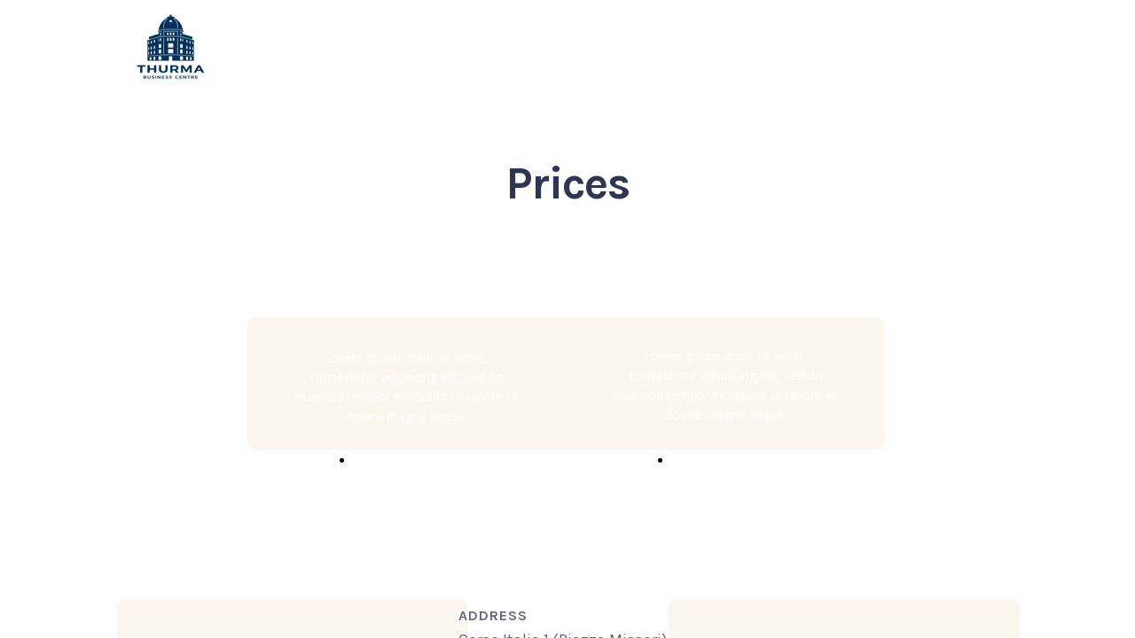

--- FILE ---
content_type: text/html; charset=UTF-8
request_url: https://www.thurma.com/prices
body_size: 4921
content:
<!doctype html><html lang="en"> <head><title>prices - Thurma Business Centre | Uffici arredati Milano Duomo</title><meta name="description" content="Thurma Business Centre offre uffici arredati e sale riunioni nel cuore di Milano, a pochi passi dal Duomo. Servizi premium, flessibilità e prestigio. - prices" /><meta charset="utf-8" /><link rel="preconnect" href="https://static.supersite.aruba.it" crossorigin><link rel="dns-prefetch" href="https://static.supersite.aruba.it/"><link rel="preconnect" href="https://files.supersite.aruba.it"><meta property="og:title" content="prices - Thurma Business Centre | Uffici arredati Milano Duomo"/><meta property="og:description" content="Thurma Business Centre offre uffici arredati e sale riunioni nel cuore di Milano, a pochi passi dal Duomo. Servizi premium, flessibilità e prestigio. - prices" /><meta name="fragment" content="!"/><meta property="og:site_name" content="Thurma Business Centre | Uffici arredati Milano Duomo"><meta property="og:url" content="https://www.thurma.com/en/prices"/> <meta name="twitter:title" content="prices - Thurma Business Centre | Uffici arredati Milano Duomo"/> <meta name="twitter:description" content="Thurma Business Centre offre uffici arredati e sale riunioni nel cuore di Milano, a pochi passi dal Duomo. Servizi premium, flessibilità e prestigio. - prices" /> <meta name="robots" content="all" /><meta name="revisit-after" content="10 days" /><meta name="viewport" content="width=1024" /><link rel="stylesheet" href="//editor.supersite.aruba.it/css/animations.css?v=444" /><style>.style_000000001{font-size:14px;font-family:Roboto; color:rgb(119,119,119);} .style_000000002{ font-size:16px; font-family:Roboto; color:rgb(255,255,255);} .style_000000003{ font-size:48px; font-family:Roboto; color:rgb(255,255,255);} .style_000000004{ font-size:16px; font-family:Roboto; color:rgb(33,33,33);} .style_000000006{ font-size:48px; font-family:Roboto; color:rgb(0,0,0);} .style_000000007{ font-size:14px; font-family:Roboto; color:rgb(255,255,255);} .style_000000005{ font-size:22px; font-family:Roboto; color:rgb(33,33,33);}</style><style>#mc5 a, #mc5 a:link, #mc5 a:active, #mc5 a:visited{ color: blue; text-decoration:none; transition: 0.2s all ease-in-out; -webkit-transition: 0.2s all ease-in-out; -moz-transition: 0.2s all ease-in-out; -ms-transition: 0.2s all ease-in-out; } #mc5 a:hover{ color: blue; text-decoration:none;}</style> <link id="fontstyle" href="/fontstyle.css?c=2202" rel="stylesheet" /><link href="https://fonts.googleapis.com/css?family=Karla:n,b,i,bi%7COpen+Sans:n,b,i,bi%7CCormorant+Garamond:n,b,i,bi%7CJosefin+Slab:n,b,i,bi%7CQuicksand:n,b,i,bi&display=swap" rel="stylesheet" /><style>@font-face {font-display: swap; font-family: c-playfairdisplay-400; src: url('/font/c-playfairdisplay-400.woff');}</style><style>@font-face {font-display: swap; font-family: Cinzel; src: url('https://flazio.org/componenti/font/Cinzel.woff');}@font-face {font-display: swap; font-family: source-sans-bold; src: url('https://flazio.org/componenti/font/source-sans-bold.woff');}@font-face {font-display: swap; font-family: gotham-rounded-bold; src: url('https://flazio.org/componenti/font/gotham-rounded-bold.woff');}</style> <link href="/public/favicon.png" rel="icon" type="image/x-icon" /><link rel="canonical" href="https://www.thurma.com/prices"/><style>html{-webkit-text-size-adjust: 100%;}*{ margin:0;}#mc5 h1,#mc5 h2,#mc5 h3,#mc5 h4,#mc5 h5,#mc5 h6{font-weight: 400;}body, #website {font-size: 16px;overflow-x: hidden;overflow-y: hidden;overflow-y:auto;background: #ffffff;margin: 0;font-family:'Open Sans',sans-serif; position: absolute; top: 0px; left: 0px; width: 100%; height: 100%; -webkit-overflow-scrolling: touch;}div, span {max-height: 200000px;}.testoc{line-height: 1.2; vertical-align:top;}.testoc span > span > a, .testoc span > font > span > a {display:inline-block}body.flazioNoScroll{overflow: hidden !important;}body *::-webkit-scrollbar { width: 8px;}body *::-webkit-scrollbar-thumb { border-radius: 15px; background: rgba(153, 156, 161, 0.8);}body *::-webkit-scrollbar-track { border-radius: 5px; border: 1px solid rgba(255,255,255,0.1); background: rgba(0,0,0,0.1);} .yscrollbar { position: absolute; top: 0; right: 0; width: 10px; background: red; z-index:30000; -webkit-border-radius: 15px; -moz-border-radius: 15px; border-radius: 15px; /* Background */ background: rgba(0, 0, 0, 0.2); /* Border bottom light */ border-bottom: 1px solid rgba(255, 255, 255, 0.1); /* Inner top shadow */ -moz-box-shadow: inset 0 3px 5px rgba(0, 0, 0, 0.1); -webkit-box-shadow: inset 0 3px 5px rgba(0, 0, 0, 0.1); box-shadow: inset 0 3px 5px rgba(0, 0, 0, 0.1); } .yscroller { background: #bbd; position: relative; top: 0; left: 0; width:100%; height:70px; cursor: pointer; } .yscroller:hover { background: #bbd; position: relative; top: 0; left: 0; cursor: pointer; -webkit-border-radius: 15px; -moz-border-radius: 15px; border-radius: 15px; } .yscroller:active { background: #003399; position: relative; top: 0; left: 0; width:100%; height:70px; cursor: pointer; } body.overflow_recaptha{ height: auto !important; overflow: scroll !important;}div#mc5.popup:after { content: ""; position: fixed; display: block; background: rgba(0,0,0,0.6); width: 100%; height: 100%; top: 0px; left: 0px; z-index: 2000;} </style> <script src="https://static.supersite.aruba.it/cookieb/cb.js"></script> <script> let website_id = 491361; _sckFlazio = []; document.addEventListener("DOMContentLoaded", function() { let flaziocb = new FlazioCB(website_id, false, ''); }); </script> <script>window.requestUri = "/prices?";window.pages_cache = 1;titoloSito = "Thurma Business Centre | Uffici arredati Milano Duomo";function queueCookieFun(fun, type) { if(typeof _sckFlazio !== "undefined") _sckFlazio.push({"script": fun, "type": type}); else{ fun(); } }</script><script>function tracker(page){page += document.location.search;ga4({'event': 'pageview', 'page_location': page,'page_title': window.document.title});_paq.push(['setCustomUrl', '/' + page]);_paq.push(['setDocumentTitle', window.document.title]);_paq.push(['trackPageView']);}queueCookieFun(function(){(function() {var ga4_src = "https://www.googletagmanager.com/gtag/js?id=G-ZEHE77MGTM";var d4=document, g4=d4.createElement('script'), s4=d4.getElementsByTagName('script')[0];g4.type='text/javascript'; g4.async=true; g4.defer=true; g4.src=ga4_src; s4.parentNode.insertBefore(g4,s4);})()}, "statistics");window.dataLayer = window.dataLayer || [];function ga4(){dataLayer.push(arguments);}queueCookieFun(function(){ga4('js', new Date())}, "statistics");queueCookieFun(function(){ga4('config', 'G-ZEHE77MGTM')}, "statistics"); var _paq = _paq || []; _paq.push(['enableLinkTracking']); queueCookieFun(function(){ (function() {var u="//analytics.supersite.aruba.it/";_paq.push(['setTrackerUrl', u+'trk.php']);_paq.push(['setSiteId', '2791']);var d=document, g=d.createElement('script'), s=d.getElementsByTagName('script')[0];g.type='text/javascript'; g.async=true; g.defer=true; g.src=u+'trk.js'; s.parentNode.insertBefore(g,s); })()}, "statistics");</script><style type='text/css' id='aruba'> h1,h2,h3,h4,h5,h6 { margin: 0; line-height: 1.2em; padding-bottom: .4em; font-weight: 600; } </style><script type="application/ld+json">{ "@context": "http://schema.org", "@type": "WebSite", "name": "Thurma Business Centre | Uffici arredati Milano Duomo", "url": "http://www.thurma.com"}</script> <script> window["flazio_global_conversion"] = {"global":{"g_tag_manager":"\u003C!-- Google tag (gtag.js) --\u003E\n\u003Cscript async src=\u0022https:\/\/www.googletagmanager.com\/gtag\/js?id=G-ZEHE77MGTM\u0022\u003E\u003C\/script\u003E\n\u003Cscript\u003E\n window.dataLayer = window.dataLayer || [];\n function gtag(){dataLayer.push(arguments);}\n gtag(\u0027js\u0027, new Date());\n\n gtag(\u0027config\u0027, \u0027G-ZEHE77MGTM\u0027);\n\u003C\/script\u003E"}}; </script> <script> if(window["flazio_global_conversion"]){ document.addEventListener("DOMContentLoaded", function() { for(let t in window["flazio_global_conversion"].global) queueCookieFun( function(){ $("body").append(window["flazio_global_conversion"].global[t]); }, "advertising"); }); } </script> <script>window["onlyChat"]=false;</script><script>window["enableSocial"]=false;</script><style></style><link rel="preload" as="script" href="//static.supersite.aruba.it/js/jquery.js"><link rel="preload" as="script" href="//static.supersite.aruba.it/componenti/mainPushHF.js?version='225-207'"><script fetchpriority="high" src="//static.supersite.aruba.it/componenti/mainPushHF.js?version='225-207'"></script><script>window["flazioBasePath"] = "//static.supersite.aruba.it";window["custom_cookie_path"] = "https://static.supersite.aruba.it/cookieb";</script></head><body> <div id="website"> <link rel="stylesheet" href="//www.thurma.com/customstyle.css"><script src="//flazio.org/componenti/js/jquery.js"></script><div id="aCC5" style="position:absolute; z-index:100; left: 50%; top: 0;"><div id="mc5" style="position:absolute; z-index:150; left: -500px; top: 0px;"><div data-type="element" style="z-index:1;position:absolute; top:6px;left:-9px;width:123px;height:94px"><a class="internal" href="/it/home"><img style="width:123px;height:94px" src="https://files.supersite.aruba.it/media/21602_8fb24118c303d993a7adc2ff115b8f4e4cf0ccd6.png/v1/w_123,h_0/logo%201024x1024.png" alt="logo 1024x1024" title="logo 1024x1024" ></a></div><div data-type="footer" style="z-index:2;position:absolute; top:1091px;left:-1238px;width:6092px;height:20px"></div><div data-type="footer" style="z-index:3;position:absolute; top:1103px;left:415px;width:171px;height:126px"><a class="internal" href="/it/home"><img style="width:171px;height:126px" src="https://files.supersite.aruba.it/media/21602_8fb24118c303d993a7adc2ff115b8f4e4cf0ccd6.png/v1/w_171,h_0/logo%201024x1024.png" alt="logo 1024x1024" title="logo 1024x1024" ></a></div><div data-type="element" style="z-index:4;position:absolute; top:35px;left:113px;width:776px;height:40px"><div class="show-menu"> </div><ul style="font-size: 16px;font-family: Quicksand;display: flex;" class="nav menu"></ul></div><div data-type="footer" style="z-index:6;position:absolute; top:1132px;left:-2px;width:194px;height:85px"></div><div data-type="footer" style="z-index:993;position:absolute; top:1133px;left:723px;width:270px;height:31px"><p style="line-height:1.72;text-align:right;letter-spacing:normal;font-weight:400;text-shadow:none;" class="style_2211515653481407371"><span style="line-height:1.72;text-align:right;letter-spacing:normal;font-weight:400;text-shadow:none;" class="style_2211515653481407371"> C.F. e P.Iva 12399750152 &nbsp; &nbsp; &nbsp; &nbsp; &nbsp; &nbsp; &nbsp; &nbsp; &nbsp; © 1998 </span></p></div><div data-type="element" style="z-index:8;position:absolute; top:97px;left:-982px;width:6092px;height:20px"></div><div data-type="element" style="z-index:991;position:absolute; top:179px;left:36px;width:928px;height:52px"><h1 style="text-align: center; "><span style="line-height:1.1;text-align:center;letter-spacing:-2px;font-weight:900;text-shadow:none;" class="style_3643450282365956256">Prices</span><span style="line-height:1.1;text-align:center;letter-spacing:-2px;font-weight:900;text-shadow:none;" class="style_3643450282365956256"><br></span></h1></div><div data-type="element" style="z-index:10;position:absolute; top:297px;left:158px;width:321px;height:266px"><div class="rettangolo" style="opacity:1;display:block; border-radius:10px;border-width:1px;border-color: #777777; background-color:#ffffff; width:100%; height:100%;"></div></div><div data-type="element" style="z-index:11;position:absolute; top:297px;left:519px;width:321px;height:266px"><div class="rettangolo" style="opacity:1;display:block; border-radius:10px;border-width:1px;border-color: #777777; background-color:#ffffff; width:100%; height:100%;"></div></div><div data-type="element" style="z-index:988;position:absolute; top:312px;left:178px;width:279px;height:42px"><p style="text-align: center;"><span style="font-size:26px;"><span style="color:#ffffff;"><span style="font-family:Open Sans;">LOREM IPSUM</span></span></span></p></div><div data-type="element" style="z-index:987;position:absolute; top:312px;left:539px;width:279px;height:42px"><p style="text-align: center;"><span style="font-size:26px;"><span style="color:#ffffff;"><span style="font-family:Open Sans;">LOREM IPSUM</span></span></span></p></div><div data-type="element" style="z-index:14;position:absolute; top:358px;left:139px;width:719px;height:150px"><div class="rettangolo" style="opacity:0.7;display:block; border-radius:10px;border-width:0px;border-color: #cccccc; background-color:#faf4e8; width:100%; height:100%;"></div></div><div data-type="element" style="z-index:985;position:absolute; top:390px;left:549px;width:258px;height:84px"><p style="text-align: center;"><span style="font-size:14px;"><span style="color:#ffffff;"><span style="font-family:Open Sans;">Lorem ipsum dolor sit amet, consectetur adipiscing elit, sed do eiusmod tempor incididunt ut labore et dolore magna aliqua.</span></span></span></p></div><div data-type="element" style="z-index:984;position:absolute; top:392px;left:190px;width:256px;height:82px"><p style="text-align: center;"><span style="font-size:14px;"><span style="color:#ffffff;"><span style="font-family:Open Sans;">Lorem ipsum dolor sit amet, consectetur adipiscing elit, sed do eiusmod tempor incididunt ut labore et dolore magna aliqua.</span></span></span></p></div><div data-type="element" style="z-index:17;position:absolute; top:498px;left:220px;width:198px;height:44px"><div class="show-menu"> </div><ul style="font-size: 15px;font-family: Quicksand;" class="nav menu"><li style="line-height:44px;margin-right: 10px;padding-right: 60px;"><a style="color: #ffffff;" title="Scopri di più" href="/" >Scopri di più</a></li></ul></div><div data-type="element" style="z-index:18;position:absolute; top:498px;left:579px;width:198px;height:44px"><div class="show-menu"> </div><ul style="font-size: 15px;font-family: Quicksand;" class="nav menu"><li style="line-height:44px;margin-right: 10px;padding-right: 60px;"><a style="color: #ffffff;" title="Scopri di più" href="/" >Scopri di più</a></li></ul></div><div data-type="element" style="z-index:19;position:absolute; top:627px;left:626px;width:373px;height:456px"><div class="rettangolo" style="opacity:1;display:block; border-radius:10px;border-width:1px;border-color: #777777; background-color:#ffffff; width:100%; height:100%;"></div></div><div data-type="element" style="z-index:20;position:absolute; top:627px;left:7px;width:364px;height:455px"><div class="rettangolo" style="opacity:1;display:block; border-radius:10px;border-width:1px;border-color: #777777; background-color:#ffffff; width:100%; height:100%;"></div></div><div data-type="element" style="z-index:979;position:absolute; top:642px;left:19.999984741211px;width:314px;height:34px"></div><div data-type="element" style="z-index:978;position:absolute; top:642px;left:655px;width:314px;height:34px"></div><div data-type="element" style="z-index:23;position:absolute; top:676px;left:614px;width:396px;height:332px"><div class="rettangolo" style="opacity:0.7;display:block; border-radius:10px;border-width:0px;border-color: #cccccc; background-color:#faf3e6; width:100%; height:100%;"></div></div><div data-type="element" style="z-index:24;position:absolute; top:676px;left:-8px;width:396px;height:332px"><div class="rettangolo" style="opacity:0.7;display:block; border-radius:10px;border-width:0px;border-color: #cccccc; background-color:#faf3e6; width:100%; height:100%;"></div></div><div data-type="element" style="z-index:975;position:absolute; top:683px;left:377px;width:248px;height:46px"><h6 style=" text-align: left;"><span style="line-height:1.5;text-align:left;letter-spacing:1px;font-weight:700;text-shadow:none;" class="style_892012607790987843"> ADDRESS </span></h6></div><div data-type="element" style="z-index:26;position:absolute; top:683px;left:19.999984741211px;width:364px;height:400px"></div><div data-type="element" style="z-index:27;position:absolute; top:686px;left:638px;width:367px;height:313px"></div><div data-type="element" style="z-index:972;position:absolute; top:707px;left:377px;width:248px;height:148px"><p class="style_147155157442181853" style="line-height:1.72;text-align:start;letter-spacing:normal;font-weight:400;text-shadow:none;"><span style="line-height:1.72;text-align:start;letter-spacing:normal;font-weight:400;text-shadow:none;" class="style_147155157442181853">Corso Italia 1 (Piazza Missori)</span></p><p class="style_147155157442181853" style="line-height:1.72;text-align:start;letter-spacing:normal;font-weight:400;text-shadow:none;"><span style="line-height:1.72;text-align:start;letter-spacing:normal;font-weight:400;text-shadow:none;" class="style_147155157442181853">Milano</span></p><p class="style_147155157442181853" style="line-height:1.72;text-align:start;letter-spacing:normal;font-weight:400;text-shadow:none;"><span style="line-height:1.72;text-align:start;letter-spacing:normal;font-weight:400;text-shadow:none;" class="style_147155157442181853">20122</span></p><p class="style_147155157442181853" style="line-height:1.72;text-align:start;letter-spacing:normal;font-weight:400;text-shadow:none;"><span style="line-height:1.72;text-align:start;letter-spacing:normal;font-weight:400;text-shadow:none;" class="style_147155157442181853">Italia</span></p></div><div data-type="element" style="z-index:971;position:absolute; top:863px;left:377px;width:248px;height:46px"><h6 style=" text-align: left;"><span style="line-height:1.5;text-align:left;letter-spacing:1px;font-weight:700;text-shadow:none;" class="style_892012607790987843"> EMAIL </span></h6></div><div data-type="element" style="z-index:970;position:absolute; top:887px;left:377px;width:248px;height:35px"><p style="text-align:start;" class="style_2283202979744040549"><span style="text-align:start;" class="style_2283202979744040549"><span style="text-align:start;line-height:1.67;letter-spacing:normal;font-weight:400;text-shadow:none;" class="style_3138377102862801870"></span><span style="text-align:start;line-height:1.67;letter-spacing:normal;font-weight:400;text-shadow:none;" class="style_147155157442181853"><a class="style_147155157442181853" href="mailto:info@thurma.com" style="line-height:1.72;text-align:start;letter-spacing:normal;font-weight:400;text-shadow:none;"><span style="line-height:1.72;text-align:start;letter-spacing:normal;font-weight:400;text-shadow:none;" class="style_147155157442181853">info@thurma.com</span></a></span></span></p></div><div data-type="element" style="z-index:969;position:absolute; top:949px;left:450px;width:98px;height:27px"><h6 style=" text-align: left;"><span style="line-height:1.5;text-align:left;letter-spacing:1px;font-weight:700;text-shadow:none;" class="style_892012607790987843"> PHONE </span></h6></div><div data-type="element" style="z-index:968;position:absolute; top:976px;left:409px;width:175px;height:35px"><p style="text-align:start;" class="style_2283202979744040549"><span style="text-align:start;" class="style_2283202979744040549"><span style="text-align:start;line-height:1.67;letter-spacing:normal;font-weight:400;text-shadow:none;" class="style_3138377102862801870"></span><span style="text-align:start;line-height:1.67;letter-spacing:normal;font-weight:400;text-shadow:none;" class="style_147155157442181853"><a class="style_147155157442181853" href="mailto:info@thurma.com" style="line-height:1.72;text-align:start;letter-spacing:normal;font-weight:400;text-shadow:none;"><span style="line-height:1.72;text-align:start;letter-spacing:normal;font-weight:400;text-shadow:none;" class="style_147155157442181853">info@thurma.com</span></a></span></span></p></div><div data-type="element" style="z-index:33;position:absolute; top:1011px;left:437px;width:122px;height:40px"><div class="rettangolo" style="opacity:0.8;display:block; border-radius:20px;border-width:0px;border-color: #cccccc; background-color:#0074b3; width:100%; height:100%;"></div></div><div data-type="element" style="z-index:34;position:absolute; top:1018px;left:474px;width:49px;height:26px"></div><div data-type="element" style="z-index:35;position:absolute; top:1024px;left:736px;width:153px;height:46px"><div class="show-menu"> </div><ul style="font-size: 15px;font-family: Quicksand;" class="nav menu"><li style="line-height:46px;margin-right: 10px;padding-right: 60px;"><a style="color: #ffffff;" title="Scopri di più" href="/" >Scopri di più</a></li></ul></div></div></div> </div> <div id="fb_pixel"></div> <script> function getCookie(cname) { var name = cname + "="; var ca = document.cookie.split(';'); for (var i = 0; i < ca.length; i++) { var c = ca[i]; while (c.charAt(0) == ' ') c = c.substring(1); if (c.indexOf(name) == 0) return c.substring(name.length, c.length); } return "";}; </script> <script>$("body").addClass("opsNoSocial");</script> <script> function loadChatComponents(url, asyncx, timeout) { (function() { var s = document.getElementsByTagName("script")[0]; var b = document.createElement("script"); b.type = "text/javascript"; if (asyncx) b.async = true; if(url == '//static.supersite.aruba.it/ops/js/opsclient.js') b.setAttribute("nonce", "opsUI"); b.src = url + "?v=5"; if (timeout) { setTimeout(function() { s.parentNode.insertBefore(b, s); }, timeout); } else { s.parentNode.insertBefore(b, s); } })(); }; /*if(document.cookie.indexOf("flaziocookie=ok")>-1 || (!window['cookie'] || window['cookie']==0 ) ){*/ loadChatComponents("//static.supersite.aruba.it/ops/js/opsUI.js"); loadChatComponents("//static.supersite.aruba.it/ops/js/opsChat2.js"); loadChatComponents("//static.supersite.aruba.it/ops/js/opsclient.js", true, 1000); /*} else{ $(window).on("acceptcookie",function(){ loadChatComponents("https://static.supersite.aruba.it/ops/js/opsUI.js"); loadChatComponents("https://static.supersite.aruba.it/ops/js/opsChat2.js"); loadChatComponents("https://static.supersite.aruba.it/ops/js/opsclient.js",true,1000); }); }*/ </script> </body></html>

--- FILE ---
content_type: text/css
request_url: https://www.thurma.com/fontstyle.css?c=2202
body_size: 1076
content:
.style_2211515653481407371{		font-family:Karla;		font-size:18px;		color:rgb(229, 230, 233);}.style_2053173058015419957{		font-family:Karla;		font-size:30.4776px;		color:rgb(46, 55, 81);}.style_147155157442181853{		font-family:Karla;		font-size:18px;		color:rgb(98, 105, 125);}.style_3138377102862801870{		font-family:Karla;		font-size:18px;		color:rgb(0, 0, 0);}.style_2283202979744040549{		font-family:Open Sans;		font-size:16px;		color:rgb(0, 0, 0);}.style_2973663400545293340{		font-family:Karla;		font-size:36px;		color:rgb(46, 55, 81);}.style_892012607790987843{		font-family:Karla;		font-size:16px;		color:rgb(98, 105, 125);}.style_2976681091523989950{		font-family:Karla;		font-size:40.74px;		color:rgb(46, 55, 81);}.style_1031953129069644045{		font-family:Karla;		font-size:30px;		color:rgb(46, 55, 81);}.style_1313526678258142092{		font-family:Karla;		font-size:53.2622px;		color:rgb(98, 105, 125);}.style_248271331431378951{		font-family:Karla;		font-size:53.2622px;		color:rgb(46, 55, 81);}.style_965862952467784251{		font-family:Karla;		font-size:32.116px;		color:rgb(46, 55, 81);}.style_1965842625190787727{		font-family:Karla;		font-size:16.7727px;		color:rgb(46, 55, 81);}.style_2209076068482135627{		font-family:Karla;		font-size:16px;		color:rgb(46, 55, 81);}.style_2042574432611470596{		font-family:Karla;		font-size:44.626px;		color:rgb(46, 55, 81);}.style_3643450282365956256{		font-family:Karla;		font-size:51.7705px;		color:rgb(46, 55, 81);}.style_3355297998862217103{		font-family:Karla;		font-size:51.7705px;		color:rgb(255, 255, 255);}.style_488109598393218321{		font-family:Karla;		font-size:61.8882px;		color:rgb(255, 255, 255);}.style_2161272716255024292{		font-family:Karla;		font-size:36px;		color:rgb(255, 255, 255);}.style_2419143441591911586{		font-family:Karla;		font-size:18px;		color:rgb(255, 255, 255);}.style_2946010760969893728{		font-family:Karla;		font-size:20px;		color:rgb(127, 127, 127);}.style_1757923629718{		font-size:18px;		font-family:Cormorant Garamond;		color:rgb(0,0,0);}.style_1757923657204{		font-size:18px;		font-family:Josefin Slab;		color:rgb(0,0,0);}.style_1757923687848{		font-size:18px;		font-family:c-playfairdisplay-400;		color:rgb(0,0,0);}.style_1757923712729{		font-size:18px;		font-family:Cinzel;		color:rgb(0,0,0);}.style_1757923762382{		font-size:20px;		font-family:Cormorant Garamond;		color:rgb(0,0,0);}.style_1757923815873{		font-size:20px;		font-family:Cormorant Garamond;		color:rgb(46,55,81);}.style_1757923839990{		font-size:20px;		font-family:Cormorant Garamond;		color:rgb(119,119,119);}.style_1757923863473{		font-size:20px;		font-family:Cormorant Garamond;		color:rgb(76,84,107);}.style_1757927065487{		font-size:18px;		font-family:Karla;		color:rgb(76,84,107);}.style_1757927318080{		font-size:16px;		font-family:Karla;		color:rgb(76,84,107);}.style_1757929993437{		font-size:21px;		font-family:Cormorant Garamond;		color:rgb(0,0,0);}.style_1757930047386{		font-size:21px;		font-family:Cormorant Garamond;		color:rgb(255,255,255);}.style_1757930230467{		font-size:30px;		font-family:Cormorant Garamond;		color:rgb(255,255,255);}.style_1758126033137{		font-size:20px;		font-family:Quicksand;		color:rgb(21,39,55);}.style_1758126204484{		font-size:20px;		font-family:Quicksand;		color:rgb(255,255,255);}.style_1758126278023{		font-size:20px;		font-family:source-sans-bold;		color:rgb(255,255,255);}.style_1758126305095{		font-size:20px;		font-family:Open Sans;		color:rgb(255,255,255);}.style_1758126368928{		font-size:20px;		font-family:gotham-rounded-bold;		color:rgb(255,255,255);}.style_1758126501105{		font-size:20px;		font-family:gotham-rounded-bold;		color:rgb(21,39,55);}.style_1758178707712{		font-size:16px;		font-family:gotham-rounded-bold;		color:rgb(21,39,55);}.style_1758178724086{		font-size:40px;		font-family:gotham-rounded-bold;		color:rgb(21,39,55);}.style_1758178740940{		font-size:40px;		font-family:Quicksand;		color:rgb(21,39,55);}.style_1758178910791{		font-size:16px;		font-family:Quicksand;		color:rgb(34,34,34);}.style_1758178920944{		font-size:16px;		font-family:Quicksand;		color:rgb(21,39,55);}.style_1758179039478{		font-size:14px;		font-family:Open Sans;		color:rgb(21,39,55);}.style_1758179049405{		font-size:26px;		font-family:Open Sans;		color:rgb(21,39,55);}.style_1758179059067{		font-size:26px;		font-family:Quicksand;		color:rgb(21,39,55);}.style_1758179232542{		font-size:16px;		font-family:Quicksand;		color:rgb(0,0,0);}.style_1758179398611{		font-size:14px;		font-family:Quicksand;		color:rgb(21,39,55);}.style_1758180734637{		font-size:26px;		font-family:Quicksand;		color:rgb(255,255,255);}.style_1758180818638{		font-size:26px;		font-family:Quicksand;		color:rgb(0,115,182);}.style_1758180854441{		font-size:40px;		font-family:Quicksand;		color:rgb(0,115,182);}.style_1758181079222{		font-size:16px;		font-family:Quicksand;		color:rgb(0,115,182);}.style_1758181101078{		font-size:26px;		font-family:Quicksand;		color:rgb(55,86,107);}.style_1758181280900{		font-size:16px;		font-family:Quicksand;		color:rgb(255,255,255);}.style_1758181372508{		font-size:16px;		font-family:Quicksand;		color:rgb(0,175,234);}.style_1758181381948{		font-size:16px;		font-family:Quicksand;		color:rgb(213,25,92);}.style_1758181397043{		font-size:16px;		font-family:Quicksand;		color:rgb(119,119,119);}.style_1758181412828{		font-size:16px;		font-family:Quicksand;		color:rgb(180,137,97);}.style_1758181420371{		font-size:16px;		font-family:Quicksand;		color:rgb(76,89,82);}.style_1758181652170{		font-size:20px;		font-family:gotham-rounded-bold;		color:rgb(0,115,182);}.style_1758184121755{		font-size:51.7705px;		font-family:Quicksand;		color:rgb(0,115,182);}.style_1758184135185{		font-size:50px;		font-family:Quicksand;		color:rgb(0,115,182);}.style_1758192372222{		font-size:18px;		font-family:Quicksand;		color:rgb(119,119,119);}.style_1758227675666{		font-size:18px;		font-family:Karla;		color:rgb(0,115,182);}.style_1758228127980{		font-size:30px;		font-family:Quicksand;		color:rgb(0,115,182);}.style_1758561291505{		font-size:30px;		font-family:Quicksand;		color:rgb(46,55,81);}.style_1758561475049{		font-size:16px;		font-family:Open Sans, sans-serif;		color:rgb(119,119,119);}.style_1758569348630{		font-size:18px;		font-family:Quicksand;		color:rgb(98,105,125);}.style_1758612805617{		font-size:30px;		font-family:Open Sans, sans-serif;		color:rgb(0,115,182);}.style_1758613302695{		font-size:20px;		font-family:Quicksand;		color:rgb(119,119,119);}.style_1758614504474{		font-size:48px;		font-family:Quicksand;		color:rgb(0,115,182);}.style_1758615317053{		font-size:24px;		font-family:Quicksand;		color:rgb(119,119,119);}.style_1758615458687{		font-size:22px;		font-family:Quicksand;		color:rgb(119,119,119);}.style_1758789976659{		font-size:22px;		font-family:Quicksand;		color:rgb(199,169,113);}.style_1758790629030{		font-size:16px;		font-family:Quicksand;		color:rgb(98,105,125);}.style_1758796184956{		font-size:30px;		font-family:Quicksand;		color:rgb(119,119,119);}.style_1758873905478{		font-size:60px;		font-family:Quicksand;		color:rgb(0,115,182);}.style_1758876372606{		font-size:37px;		font-family:Quicksand;		color:rgb(0,115,182);}

--- FILE ---
content_type: application/javascript
request_url: https://static.supersite.aruba.it/ops/js/opsChat2.js?v=5
body_size: 12680
content:
function opsChat(){this.z0983a28cde="\x73\x65\x72\x76\x69\x63\x65\x2e\x66\x6c\x61\x7a\x69\x6f\x2e\x6e\x65\x74\x3a\x34\x34\x33";if(typeof window["\x63\x68\x61\x74\x5f\x73\x65\x72\x76\x69\x63\x65"]!=="\x75\x6e\x64\x65\x66\x69\x6e\x65\x64")this.z0983a28cde=window["\x63\x68\x61\x74\x5f\x73\x65\x72\x76\x69\x63\x65"];this.z0aa660f756=false;this.z5c1a7b4a7b={};this.z12738344dc=[];this.zbc120b0a6e=[];this.z0fd1ebe743=false;this.z6e2940cb9e=false;this.zd8874e51dd=false;this.z214803bc40=false;this.z1825e2bb00=[];this.init=function(){var z792d36bc0b=this;this.z8f21270bdb();navigator.getUserMedia||(navigator.getUserMedia=navigator.mozGetUserMedia||navigator.webkitGetUserMedia||navigator.z6a1b6ab547);if(navigator.getUserMedia)this.z214803bc40=true;$.getScript("\x68\x74\x74\x70\x73\x3a\x2f\x2f\x63\x64\x6e\x6a\x73\x2e\x63\x6c\x6f\x75\x64\x66\x6c\x61\x72\x65\x2e\x63\x6f\x6d\x2f\x61\x6a\x61\x78\x2f\x6c\x69\x62\x73\x2f\x73\x6f\x63\x6b\x65\x74\x2e\x69\x6f\x2f\x32\x2e\x30\x2e\x33\x2f\x73\x6f\x63\x6b\x65\x74\x2e\x69\x6f\x2e\x6a\x73",function(){z792d36bc0b.z068c265940();});this.z9a7f756dd2(function(){if(z792d36bc0b.z9a7f756dd2())z792d36bc0b.z39141e1cd4();});};this.z8f21270bdb=function(){var z792d36bc0b=this;$("\x68\x65\x61\x64").append("\x3c\x6c\x69\x6e\x6b\x20\x72\x65\x6c\x3d\x22\x70\x72\x65\x6c\x6f\x61\x64\x22\x20\x61\x73\x3d\x22\x73\x74\x79\x6c\x65\x22\x20\x68\x72\x65\x66\x3d\x22"+opsC.zb0627f9b18+"\x2f\x63\x73\x73\x2f\x6f\x70\x73\x53\x74\x79\x6c\x65\x43\x68\x61\x74\x2e\x63\x73\x73\x22\x20\x3e");$("\x68\x65\x61\x64").append("\x3c\x6c\x69\x6e\x6b\x20\x72\x65\x6c\x3d\x22\x73\x74\x79\x6c\x65\x73\x68\x65\x65\x74\x22\x20\x74\x79\x70\x65\x3d\x22\x74\x65\x78\x74\x2f\x63\x73\x73\x22\x20\x68\x72\x65\x66\x3d\x22"+opsC.zb0627f9b18+"\x2f\x63\x73\x73\x2f\x6f\x70\x73\x53\x74\x79\x6c\x65\x43\x68\x61\x74\x2e\x63\x73\x73\x22\x20\x3e");$.get(opsC.zb0627f9b18+"\x2f\x74\x65\x6d\x70\x6c\x61\x74\x65\x2f\x69\x6e\x64\x65\x78\x43\x68\x61\x74\x2e\x68\x74\x6d\x6c",function(html){z792d36bc0b.z64e3c2221c(html);});};this.z64e3c2221c=function(html){this.content=$(html);this.z3e21d0c9e9=opsui.z3e21d0c9e9;this.opsChat=this.content.find("\x2e\x6f\x70\x73\x43\x68\x61\x74");this.zcc27d533c6=this.content.find("\x2e\x6f\x70\x73\x4c\x69\x73\x74\x43\x68\x61\x74");this.zb35faf83f8=this.content.find("\x2e\x6f\x70\x73\x50\x61\x6e\x65\x6c\x43\x68\x61\x74");this.zeae094acc2=this.zcc27d533c6.find("\x2e\x6c\x6f\x61\x64\x69\x6e\x67\x2d\x70\x75\x6c\x73\x65");this.zc853d0c205=this.content.find("\x2e\x6f\x70\x73\x44\x69\x76\x57\x65\x6c\x63\x6f\x6d\x65");this.z7509efce3a=this.opsChat.find("\x2e\x6f\x70\x73\x52\x6f\x77");this.z0536ff6a70=this.zcc27d533c6.find("\x2e\x6f\x70\x73\x59\x6f\x75\x72\x43\x6f\x6e\x74\x61\x63\x74");this.z3aa85324cb=this.zcc27d533c6.find("\x2e\x6f\x70\x73\x48\x69\x73\x74\x6f\x72\x79");this.z84edaee2ff=this.zcc27d533c6.find("\x2e\x6f\x70\x73\x4f\x6e\x6c\x69\x6e\x65\x4e\x6f\x77");this.zeba3f01eb7=this.zcc27d533c6.find("\x2e\x6f\x70\x73\x4c\x69\x73\x74\x45\x6d\x70\x74\x79");this.zc853231610=this.zcc27d533c6.find("\x2e\x6f\x70\x73\x53\x69\x74\x65\x6f\x66");this.z39cb464cd8=this.opsChat.find("\x2e\x6f\x70\x73\x4c\x69\x73\x74\x55\x73\x65\x72\x4f\x6e");this.z6e877805e1=this.z39cb464cd8.find("\x2e\x6f\x70\x73\x55\x73\x65\x72\x52\x6f\x74\x61\x74\x65").detach();this.z33642882e0=this.z39cb464cd8.find("\x2e\x6f\x70\x73\x4e\x55\x73\x65\x72\x41\x63\x74\x69\x76\x65\x20\x73\x70\x61\x6e");this.zd57fef7327=this.content.find("\x2e\x6f\x70\x73\x56\x69\x64\x65\x6f\x52\x69\x6e\x67");this.z007833ebb0=this.content.find("\x2e\x6f\x70\x73\x4f\x70\x65\x6e\x4f\x70\x74\x69\x6f\x6e\x43\x68\x61\x74");this.zc07555dc40=this.content.find("\x2e\x6f\x70\x73\x43\x68\x61\x74\x53\x65\x74\x74\x69\x6e\x67\x73");this.zf7b1d69d48=this.zcc27d533c6.find("\x2e\x6f\x70\x73\x43\x6c\x6f\x73\x65\x4c\x69\x73\x74\x43\x68\x61\x74");this.z2085dc94bf=this.content.find("\x2e\x6f\x70\x73\x4f\x70\x65\x6e\x43\x68\x61\x74");$("\x62\x6f\x64\x79").append(this.opsChat);this.z549c2b6bb4();};this.z549c2b6bb4=function(){var z792d36bc0b=this;this.z2085dc94bf.on("\x63\x6c\x69\x63\x6b",function(){if(z792d36bc0b.z6e2940cb9e&&!z792d36bc0b.zd8874e51dd){$(this).hide();$(this).find("\x2e\x6f\x70\x73\x55\x73\x65\x72\x49\x6d\x61\x67\x65").addClass("\x6f\x70\x73\x46\x78\x43\x6c\x6f\x73\x65");z792d36bc0b.zcc27d533c6.show().addClass("\x61\x6e\x69\x6d\x61\x74\x65\x64\x20\x66\x61\x64\x65\x49\x6e\x55\x70");var zc41e710a71=opsui.z3e21d0c9e9.find("\x69\x6e\x70\x75\x74\x5b\x6e\x61\x6d\x65\x3d\x27\x63\x69\x61\x6f\x27\x5d").val();z792d36bc0b.zcc27d533c6.find("\x2e\x6f\x70\x73\x4e\x41\x64\x6d\x69\x6e").html(zc41e710a71+"\x20"+opsC.z38ea9dfe6e["\x75"]["\x6e\x61\x6d\x65"]);z792d36bc0b.z3a5ce39d4f();z792d36bc0b.ze5fb2eb035(true);}else if(z792d36bc0b.z6e2940cb9e){var uid=opsC.z38ea9dfe6e["\x64"]["\x75\x73\x65\x72"]["\x69\x64"];var z831824d91a=opsC.z38ea9dfe6e["\x64"]["\x75\x73\x65\x72"]["\x6e\x61\x6d\x65"];z792d36bc0b.zef8979d66b(null,uid,z831824d91a);}z792d36bc0b.zc853d0c205.hide();});this.zc853d0c205.on("\x63\x6c\x69\x63\x6b",function(){z792d36bc0b.zc853d0c205.fadeOut();var uid=opsC.z38ea9dfe6e["\x64"]["\x75\x73\x65\x72"]["\x69\x64"];var z831824d91a=opsC.z38ea9dfe6e["\x64"]["\x75\x73\x65\x72"]["\x6e\x61\x6d\x65"];z792d36bc0b.zef8979d66b(null,uid,z831824d91a);var zc8e06a6469=window["\x65\x6e\x74\x65\x72\x73\x6d\x73"];var zd46e3763e4=(new Date()).getTime();z792d36bc0b.zbc120b0a6e[uid].z0c80e827f1.push([null,zc8e06a6469,zd46e3763e4]);});this.zc07555dc40.find("\x2e\x65\x73\x63").on("\x63\x6c\x69\x63\x6b",function(){z792d36bc0b.zc07555dc40.fadeOut();});this.zc07555dc40.find("\x2e\x62\x74\x6e\x53\x61\x76\x65\x53\x65\x74\x74\x69\x6e\x67\x73\x43\x68\x61\x74").on("\x63\x6c\x69\x63\x6b",function(){if(z792d36bc0b.zc0da84a765!=null){var zc7ea633418=z792d36bc0b.zc07555dc40.find("\x2e\x6f\x66\x66\x6c\x69\x6e\x65\x47\x72\x6f\x75\x70\x20\x2e\x72\x6f\x77\x4c\x61\x6e\x67");var z5aefc3599d=z792d36bc0b.zc07555dc40.find("\x2e\x6f\x6e\x6c\x69\x6e\x65\x47\x72\x6f\x75\x70\x20\x2e\x72\x6f\x77\x4c\x61\x6e\x67");z792d36bc0b.zc0da84a765["\x6f\x66\x66\x73\x6d\x73"]={};zc7ea633418.each(function(k,v){v=$(v);var lingua=v.data("\x6c\x61\x6e\x67");var testo=v.find("\x74\x65\x78\x74\x61\x72\x65\x61").val();if(testo.length>(0xd98+5171-0x21cb))z792d36bc0b.zc0da84a765["\x6f\x66\x66\x73\x6d\x73"][lingua]=testo;});z792d36bc0b.zc0da84a765["\x65\x6e\x74\x65\x72\x73\x6d\x73"]={};z5aefc3599d.each(function(k,v){v=$(v);var lingua=v.data("\x6c\x61\x6e\x67");var testo=v.find("\x74\x65\x78\x74\x61\x72\x65\x61").val();if(testo.length>(0x1d0+4135-0x11f7))z792d36bc0b.zc0da84a765["\x65\x6e\x74\x65\x72\x73\x6d\x73"][lingua]=testo;});opsC.z79f2ac3a61({f:"\x73\x61\x76\x65\x43\x75\x73\x74\x6f\x6d\x4d\x65\x73\x73\x61\x67\x65","\x63\x6f\x6e\x74\x65\x6e\x74":JSON.stringify(z792d36bc0b.zc0da84a765)},function(data){},function(data){});}z792d36bc0b.zc07555dc40.fadeOut();});this.z76fda00a5b=this.zc07555dc40.find("\x2e\x6f\x66\x66\x6c\x69\x6e\x65\x47\x72\x6f\x75\x70\x20\x2e\x72\x6f\x77\x4c\x61\x6e\x67").detach();this.z75ead5b00c=this.zc07555dc40.find("\x2e\x6f\x6e\x6c\x69\x6e\x65\x47\x72\x6f\x75\x70\x20\x2e\x72\x6f\x77\x4c\x61\x6e\x67").detach();this.z007833ebb0.on("\x63\x6c\x69\x63\x6b",function(){if($("\x62\x6f\x64\x79").find("\x2e\x6f\x70\x73\x43\x68\x61\x74\x53\x65\x74\x74\x69\x6e\x67\x73").length==(0xc98+4086-0x1c8e))$("\x62\x6f\x64\x79").append(z792d36bc0b.zc07555dc40);opsC.z79f2ac3a61({f:"\x6c\x6f\x61\x64\x43\x75\x73\x74\x6f\x6d\x4d\x65\x73\x73\x61\x67\x65"},function(data){z792d36bc0b.zc0da84a765=data;z792d36bc0b.z2f5899a7d3();},function(data){z792d36bc0b.zc0da84a765=null;});z792d36bc0b.zc07555dc40.show();});$(window).on("\x63\x68\x61\x6e\x67\x65\x5f\x70\x61\x67\x65",function(e,page){if(z792d36bc0b.z6e2940cb9e){z792d36bc0b.z0fd1ebe743.emit("\x63\x68\x61\x6e\x67\x65\x50\x61\x67\x65",{"\x70\x61\x67\x65":page});}});this.zf7b1d69d48.on("\x63\x6c\x69\x63\x6b",function(){z792d36bc0b.z2085dc94bf.find("\x2e\x6f\x70\x73\x55\x73\x65\x72\x49\x6d\x61\x67\x65").removeClass("\x6f\x70\x73\x46\x78\x43\x6c\x6f\x73\x65");z792d36bc0b.z2085dc94bf.show();z792d36bc0b.zcc27d533c6.hide();});this.zcc27d533c6.delegate("\x2e\x6f\x70\x73\x52\x6f\x77","\x63\x6c\x69\x63\x6b",function(){var uid=$(this).data("\x75\x69\x64");var z831824d91a=$(this).data("\x6e\x61\x6d\x65");var z7f605874ef=$(this).data("\x76\x69\x64\x65\x6f");var za5af712170=$(this).data("\x63\x69\x64");var z96380c4d87=z792d36bc0b.zef8979d66b(za5af712170,uid,z831824d91a);z96380c4d87.zb5b19aba2a(z7f605874ef);z96380c4d87.zd836095f40($(this).data("\x73\x74\x61\x74\x75\x73"));if($(this).data("\x70\x61\x67\x65")!="")z96380c4d87.zf3c1208900($(this).data("\x70\x61\x67\x65"));if($(this).data("\x6c\x61\x6e\x67")!="")z96380c4d87.za75a604baa($(this).data("\x6c\x61\x6e\x67"));});this.z39cb464cd8.delegate("\x2e\x6f\x70\x73\x55\x73\x65\x72\x52\x6f\x74\x61\x74\x65","\x63\x6c\x69\x63\x6b",function(e){e.stopPropagation();e.preventDefault();var uid=$(this).attr("\x75\x69\x64");var z831824d91a=$(this).attr("\x6e\x61\x6d\x65");var z7f605874ef=$(this).attr("\x76\x69\x64\x65\x6f");var z96380c4d87=z792d36bc0b.zef8979d66b(null,uid,z831824d91a);z96380c4d87.zb5b19aba2a(z7f605874ef);});this.zcc27d533c6.find("\x2e\x6f\x70\x73\x42\x74\x6e\x45\x78\x70\x6c\x6f\x72\x65").on("\x63\x6c\x69\x63\x6b",function(){opsui.z4287a5bd15();});this.zcc27d533c6.find("\x2e\x73\x75\x62\x68\x65\x61\x64\x65\x72\x6e\x61\x76\x20\x6c\x69").on("\x63\x6c\x69\x63\x6b",function(){var z716a5abdc5=$(this).attr("\x64\x61\x74\x61\x2d\x62\x6f\x78")+"\x5f\x6c\x69\x73\x74";z792d36bc0b.zcc27d533c6.find("\x2e\x6f\x70\x73\x4c\x69\x73\x74\x47\x72\x6f\x75\x70").hide();z792d36bc0b.zcc27d533c6.find("\x2e\x73\x75\x62\x68\x65\x61\x64\x65\x72\x6e\x61\x76\x20\x6c\x69").removeClass("\x61\x63\x74\x69\x76\x65");$(this).addClass("\x61\x63\x74\x69\x76\x65");z792d36bc0b.zcc27d533c6.find("\x2e\x6f\x70\x73\x4c\x69\x73\x74\x47\x72\x6f\x75\x70\x2e"+z716a5abdc5).show();});this.zcc27d533c6.find("\x2e\x6d\x65\x73\x73\x61\x67\x65\x73\x5f\x6c\x69\x73\x74\x20\x69\x6e\x70\x75\x74").on("\x6b\x65\x79\x75\x70",function(){var key=$(this).val();z792d36bc0b.z3aa85324cb.find("\x2e\x6f\x70\x73\x4e\x55\x73\x65\x72").each(function(k,v){var zd96b6b374e=$(this).text();if(zd96b6b374e.indexOf(key)==-(0xd9+3888-0x1008))$(this).parent().hide();else $(this).parent().show();});});this.zcc27d533c6.find("\x2e\x63\x6f\x6e\x74\x61\x63\x74\x73\x5f\x6c\x69\x73\x74\x20\x69\x6e\x70\x75\x74").on("\x6b\x65\x79\x75\x70",function(){var key=$(this).val();z792d36bc0b.z0536ff6a70.find("\x2e\x6f\x70\x73\x4e\x55\x73\x65\x72").each(function(k,v){var zd96b6b374e=$(this).text();if(zd96b6b374e.indexOf(key)==-(0x8a8+2458-0x1241))$(this).parent().hide();else $(this).parent().show();});});};this.z2f5899a7d3=function(){var z792d36bc0b=this;var zc7ea633418=this.zc07555dc40.find("\x2e\x6f\x66\x66\x6c\x69\x6e\x65\x47\x72\x6f\x75\x70");var z5aefc3599d=this.zc07555dc40.find("\x2e\x6f\x6e\x6c\x69\x6e\x65\x47\x72\x6f\x75\x70");zc7ea633418.empty();z5aefc3599d.empty();if(this.zc0da84a765["\x6f\x66\x66\x73\x6d\x73"]){var z08660eef2b;for(var x in this.zc0da84a765["\x6f\x66\x66\x73\x6d\x73"]){z08660eef2b=z792d36bc0b.z76fda00a5b.clone();z08660eef2b.data("\x6c\x61\x6e\x67",x);z08660eef2b.find("\x6c\x61\x62\x65\x6c").text(x);z08660eef2b.find("\x2e\x63\x75\x73\x74\x6f\x6d\x54\x65\x78\x74\x42\x6f\x78").val(this.zc0da84a765["\x6f\x66\x66\x73\x6d\x73"][x]);zc7ea633418.append(z08660eef2b);};}if(this.zc0da84a765["\x65\x6e\x74\x65\x72\x73\x6d\x73"]){var z478ed471de;for(var x in this.zc0da84a765["\x65\x6e\x74\x65\x72\x73\x6d\x73"]){z478ed471de=z792d36bc0b.z75ead5b00c.clone();z478ed471de.data("\x6c\x61\x6e\x67",x);z478ed471de.find("\x6c\x61\x62\x65\x6c").text(x);z478ed471de.find("\x2e\x63\x75\x73\x74\x6f\x6d\x54\x65\x78\x74\x42\x6f\x78").val(this.zc0da84a765["\x65\x6e\x74\x65\x72\x73\x6d\x73"][x]);z5aefc3599d.append(z478ed471de);};}};this.zeaf89b0e83=function(zcb0ff5a6db){for(var v in this.zbc120b0a6e){if(v==zcb0ff5a6db.uid)this.zbc120b0a6e[v].zcb0ff5a6db.addClass("\x61\x63\x74\x69\x76\x65");else{if(this.zbc120b0a6e[v].z1a0f6e4691)this.zbc120b0a6e[v].z1a0f6e4691.hide();if(this.zbc120b0a6e[v].zcb0ff5a6db)this.zbc120b0a6e[v].zcb0ff5a6db.removeClass("\x61\x63\x74\x69\x76\x65");};}};this.zbd4e4bb7e3=function(za5af712170){for(var uid in this.zbc120b0a6e){if(this.zbc120b0a6e[uid].z8386488082==za5af712170)return this.zbc120b0a6e[uid];}};this.z8e1a1e39a1=function(uid){for(var c in this.z46334a39d0){var z7001948a16=this.z46334a39d0[c];if(z7001948a16["\x63\x6f\x6e\x76"]["\x70\x61\x72\x74\x69\x63\x69\x70\x61\x6e\x74\x73"].indexOf(uid)>-(0x428+6484-0x1d7b))return z7001948a16["\x63\x6f\x6e\x76"]["\x5f\x69\x64"];}};this.z2ceb708d72=function(za5af712170){for(var c in this.z46334a39d0){var z7001948a16=this.z46334a39d0[c];if(z7001948a16["\x63\x6f\x6e\x76"]["\x5f\x69\x64"]==za5af712170)return z7001948a16["\x63\x6f\x6e\x76"]["\x62\x6f\x74\x5f\x61\x63\x74\x69\x76\x65"];}};this.zb566b9dee4=function(za5af712170){for(var c in this.z46334a39d0){var z7001948a16=this.z46334a39d0[c];if(z7001948a16["\x63\x6f\x6e\x76"]["\x5f\x69\x64"]==za5af712170)return z7001948a16;}};this.zef8979d66b=function(za5af712170,uid,z831824d91a,zc1bee3b660,z92f3cae225=null){if(this.zbc120b0a6e[uid]){this.zbc120b0a6e[uid].toggle(zc1bee3b660);if(zc1bee3b660)this.zbc120b0a6e[uid].z04d5871f6a();}else{if(za5af712170==null){za5af712170=this.z8e1a1e39a1(uid);}this.zbc120b0a6e[uid]=new z858ace6ac0(this,uid,z831824d91a,za5af712170,z92f3cae225);this.zeaf89b0e83(this.zbc120b0a6e[uid]);}this.zbc120b0a6e[uid].z8386488082=za5af712170;var z292880b1b3=this.zbc120b0a6e[uid].zcb0ff5a6db.find("\x2e\x62\x74\x6e\x41\x63\x63\x65\x64\x69\x4f\x70\x73");if(this.zd8874e51dd){var zcb0ff5a6db=this.zbc120b0a6e[uid];z292880b1b3.show();z292880b1b3.off("\x63\x6c\x69\x63\x6b").on("\x63\x6c\x69\x63\x6b",function(e){if(typeof opsui!=="\x75\x6e\x64\x65\x66\x69\x6e\x65\x64"){zcb0ff5a6db.hide();opsui.z7daa204e03();}e.stopPropagation();e.preventDefault();});}else{z292880b1b3.hide();}return this.zbc120b0a6e[uid];};this.zc10a72ae51=function(){var z792d36bc0b=this;if(this.z0fd1ebe743){this.z0fd1ebe743["\x64\x69\x73\x63\x6f\x6e\x6e\x65\x63\x74"]();setTimeout(function(){z792d36bc0b.z0fd1ebe743["\x63\x6f\x6e\x6e\x65\x63\x74"]();},(0x1bd8+2306-0x22e6));}};this.z0e6106c43c=function(){if(!this.z0fd1ebe743["\x63\x6f\x6e\x6e\x65\x63\x74\x65\x64"]){console.warn("\x4e\x6f\x74\x20\x43\x6f\x6e\x6e\x65\x63\x74\x65\x64\x20\x2d\x20\x52\x65\x74\x72\x79");this.zc10a72ae51();}};this.z068c265940=function(){var z792d36bc0b=this;var z58c9cd7b9a=io.connect("\x68\x74\x74\x70\x73\x3a\x2f\x2f"+this.z0983a28cde);z792d36bc0b.z0fd1ebe743=z58c9cd7b9a;z58c9cd7b9a.on("\x6d\x65\x73\x73\x61\x67\x65",function(data){if(data["\x75\x69\x64"]==z792d36bc0b.zaa46aba694){for(var c in z792d36bc0b.zbc120b0a6e){var z2dc4cf0125=z792d36bc0b.zbc120b0a6e[c];if(z2dc4cf0125.z8386488082==data["\x63\x69\x64"]){if(!z2dc4cf0125.z59a35a1682)z2dc4cf0125.zb9cbbe4205(null,data["\x62\x6f\x64\x79"],new Date().getTime());else z2dc4cf0125.z0c80e827f1.push([null,data["\x62\x6f\x64\x79"],new Date().getTime()]);z792d36bc0b.zd00a8841a6(c,data["\x62\x6f\x64\x79"],new Date().getTime(),c);break;}}}else if(data["\x75\x69\x64"]){if(!z792d36bc0b.zbc120b0a6e[data["\x75\x69\x64"]])z792d36bc0b.zef8979d66b(data["\x63\x69\x64"],data["\x75\x69\x64"],data["\x6e\x61\x6d\x65"],false,data);if(!data["\x63\x72\x65\x61\x74\x65\x64\x41\x74"]){data["\x63\x72\x65\x61\x74\x65\x64\x41\x74"]=new Date().getTime();}if(data["\x6d\x65"]){if(!z792d36bc0b.zbc120b0a6e[data["\x75\x69\x64"]].z59a35a1682)z792d36bc0b.zbc120b0a6e[data["\x75\x69\x64"]].zb9cbbe4205(null,data["\x62\x6f\x64\x79"],data["\x63\x72\x65\x61\x74\x65\x64\x41\x74"]);else z792d36bc0b.zbc120b0a6e[data["\x75\x69\x64"]].z0c80e827f1.push([null,data["\x62\x6f\x64\x79"],data["\x63\x72\x65\x61\x74\x65\x64\x41\x74"]]);}else{if(!z792d36bc0b.zbc120b0a6e[data["\x75\x69\x64"]].z59a35a1682)z792d36bc0b.zbc120b0a6e[data["\x75\x69\x64"]].zb9cbbe4205(data["\x75\x69\x64"],data["\x62\x6f\x64\x79"],data["\x63\x72\x65\x61\x74\x65\x64\x41\x74"]);else z792d36bc0b.zbc120b0a6e[data["\x75\x69\x64"]].z0c80e827f1.push([data["\x75\x69\x64"],data["\x62\x6f\x64\x79"],data["\x63\x72\x65\x61\x74\x65\x64\x41\x74"]]);opsui.za95223d829("\x63\x68\x61\x74");}z792d36bc0b.zbc120b0a6e[data["\x75\x69\x64"]].z8386488082=data["\x63\x69\x64"];z792d36bc0b.zd00a8841a6(data["\x75\x69\x64"],data["\x62\x6f\x64\x79"],data["\x63\x72\x65\x61\x74\x65\x64\x41\x74"],data["\x6e\x61\x6d\x65"]);z792d36bc0b.zbc120b0a6e[data["\x75\x69\x64"]].zb5b19aba2a(data["\x76\x69\x64\x65\x6f\x43\x61\x6c\x6c"]);z792d36bc0b.zbc120b0a6e[data["\x75\x69\x64"]].show();}});z58c9cd7b9a.on("\x63\x68\x61\x6e\x67\x65\x50\x61\x67\x65",function(data){data=data[(0x123+7381-0x1df8)];if(data["\x75\x69\x64"]){if(z792d36bc0b.zbc120b0a6e[data["\x75\x69\x64"]])z792d36bc0b.zbc120b0a6e[data["\x75\x69\x64"]].zf3c1208900(data.page);}});z58c9cd7b9a.on("\x6f\x66\x66\x6c\x69\x6e\x65\x43\x68\x61\x74",function(data){z792d36bc0b.zdfd60b0c6b=data;z792d36bc0b.z3a5ce39d4f();});z58c9cd7b9a.on("\x63\x6f\x6e\x76\x65\x72\x73\x61\x74\x69\x6f\x6e\x5f\x62\x79\x5f\x75\x69\x64",function(data){if(data["\x63\x6f\x6e\x76"]){var zaf94d363e5=data["\x63\x6f\x6e\x76"]["\x75\x73\x65\x72\x5f\x69\x6e\x66\x6f"].filter(function(a){if(a["\x75\x69\x64"]!=z792d36bc0b.uid)return a;})[(0x628+5400-0x1b40)];z792d36bc0b.zbc120b0a6e[zaf94d363e5["\x75\x69\x64"]].z8386488082=data["\x63\x6f\x6e\x76"]["\x5f\x69\x64"];z792d36bc0b.zbc120b0a6e[zaf94d363e5["\x75\x69\x64"]].zdde25458a8(data);}});z58c9cd7b9a.on("\x63\x6f\x6e\x76\x65\x72\x73\x61\x74\x69\x6f\x6e",function(data){if(data["\x63\x69\x64"]&&data["\x6d\x65\x73\x73\x61\x67\x65\x73"]){var z96380c4d87=z792d36bc0b.zbd4e4bb7e3(data["\x63\x69\x64"]);if(z96380c4d87)z96380c4d87.zdde25458a8(data);}});z58c9cd7b9a.on("\x72\x65\x73\x74\x6f\x72\x65\x48\x43",function(data){if(data["\x75\x69\x64"]){z792d36bc0b.zbc120b0a6e[data["\x75\x69\x64"]].z7cb61463c5(data["\x72\x65\x73"]);}});z58c9cd7b9a.on("\x76\x69\x64\x65\x6f\x63\x61\x6c\x6c",function(data){if(data["\x75\x69\x64"]){z792d36bc0b.z95183316be(data["\x75\x69\x64"],data["\x6e\x61\x6d\x65"],data["\x63\x61\x6c\x6c\x69\x64"]);}});z58c9cd7b9a.on("\x76\x69\x64\x65\x6f\x63\x61\x6c\x6c\x63\x6c\x6f\x73\x65",function(data){if(data["\x75\x69\x64"]&&z792d36bc0b.zbc120b0a6e[data["\x75\x69\x64"]]&&z792d36bc0b.zbc120b0a6e[data["\x75\x69\x64"]].z4b654293db){z792d36bc0b.zbc120b0a6e[data["\x75\x69\x64"]].z4b654293db.close();z792d36bc0b.zbc120b0a6e[data["\x75\x69\x64"]].za7ec786c97("\x4c\x61\x20\x63\x68\x69\x61\x6d\x61\x74\x61\x20\x26\x65\x67\x72\x61\x76\x65\x3b\x20\x73\x74\x61\x74\x61\x20\x72\x69\x66\x69\x75\x74\x61\x74\x61");}});z58c9cd7b9a.on("\x6d\x65\x73\x73\x61\x67\x65\x5f\x73\x65\x6e\x74",function(data){if(z792d36bc0b.zbc120b0a6e[data["\x74\x6f"]]){z792d36bc0b.zbc120b0a6e[data["\x74\x6f"]].z8386488082=data["\x63\x69\x64"];if(data["\x72\x65\x63\x65\x69\x76\x65\x64"])z792d36bc0b.zbc120b0a6e[data["\x74\x6f"]].z6248f7d570();}});z58c9cd7b9a.on("\x74\x79\x70\x69\x6e\x67",function(data){if(data["\x75\x69\x64"]&&z792d36bc0b.zbc120b0a6e[data["\x75\x69\x64"]])z792d36bc0b.zbc120b0a6e[data["\x75\x69\x64"]].z892f7bf1ef();});z58c9cd7b9a.on("\x73\x74\x6f\x70\x5f\x74\x79\x70\x69\x6e\x67",function(data){if(data["\x75\x69\x64"]&&z792d36bc0b.zbc120b0a6e[data["\x75\x69\x64"]])z792d36bc0b.zbc120b0a6e[data["\x75\x69\x64"]].z1c451a50b6();});z58c9cd7b9a.on("\x63\x68\x61\x74\x5f\x73\x74\x61\x74\x75\x73",function(data){if(z792d36bc0b.zbc120b0a6e[data["\x75\x69\x64"]]){if(data["\x75\x69\x64"]&&data["\x73\x74\x61\x74\x75\x73"]==(0x3c7+8544-0x2526)){z792d36bc0b.zbc120b0a6e[data["\x75\x69\x64"]].z6248f7d570();}else if(data["\x73\x74\x61\x74\x75\x73"]==(0x100f+2152-0x1875))z792d36bc0b.zbc120b0a6e[data["\x75\x69\x64"]].zac507ec459();}});z58c9cd7b9a.on("\x75\x70\x64\x61\x74\x65\x46\x4c\x69\x73\x74",function(data){z792d36bc0b.zaae1a8b88b(data);});z58c9cd7b9a.on("\x63\x6f\x6e\x76\x65\x72\x73\x61\x74\x69\x6f\x6e\x73",function(data){z792d36bc0b.z46334a39d0=data["\x63\x6f\x6e\x76\x65\x72\x73\x61\x74\x69\x6f\x6e\x73"];z792d36bc0b.z0e49db41de();});z58c9cd7b9a.on("\x75\x70\x64\x61\x74\x65\x46\x53\x74\x61\x74\x75\x73",function(data){z792d36bc0b.z95c4802e31(data);});z58c9cd7b9a.on("\x75\x73\x65\x72\x73\x5f\x6f\x6e\x6c\x69\x6e\x65",function(data){$.each(data["\x75\x73\x65\x72\x73"],function(k,v){z792d36bc0b.z5c1a7b4a7b[v["\x69\x64"]]=v;});z792d36bc0b.ze4b301be40();});z58c9cd7b9a.on("\x75\x73\x65\x72\x5f\x61\x72\x72\x69\x76\x65",function(data){z792d36bc0b.z5c1a7b4a7b[data["\x69\x64"]]=data;z792d36bc0b.ze4b301be40();});z58c9cd7b9a.on("\x75\x73\x65\x72\x5f\x6c\x65\x61\x76\x65",function(data){if(data["\x69\x64"]&&z792d36bc0b.z5c1a7b4a7b[data["\x69\x64"]]){z792d36bc0b.z5c1a7b4a7b[data["\x69\x64"]]=null;delete z792d36bc0b.z5c1a7b4a7b[data["\x69\x64"]];}z792d36bc0b.ze4b301be40();});z58c9cd7b9a.on("\x63\x68\x65\x63\x6b\x5f\x61\x64\x6d\x69\x6e",function(data){z792d36bc0b.z805232905e(data);});z58c9cd7b9a.on("\x63\x6f\x6e\x6e\x65\x63\x74\x65\x64",function(data){z792d36bc0b.zc3ce2917b9();});z58c9cd7b9a.on("\x6c\x6f\x67\x67\x65\x64",function(data){z792d36bc0b.z6e2940cb9e=true;if(opsui.zfc29bbc836()==false){z792d36bc0b.z0fd1ebe743.emit("\x63\x68\x65\x63\x6b\x5f\x61\x64\x6d\x69\x6e");}else{z792d36bc0b.zc853231610.hide();z792d36bc0b.zcc27d533c6.removeClass("\x61\x64\x6d\x69\x6e\x53\x69\x74\x65");}if(data&&data["\x62\x6f\x74"])z792d36bc0b.z0aa660f756=true;});setInterval(function(){z792d36bc0b.z0e6106c43c();},30000);};this.zfc0f7fca52=function(){if(opsui.zfc29bbc836()==false&&(typeof window["\x65\x6e\x74\x65\x72\x73\x6d\x73"]!="\x75\x6e\x64\x65\x66\x69\x6e\x65\x64")){this.zc853d0c205.find("\x2e\x77\x65\x6c\x63\x6f\x6d\x65\x54\x65\x78\x74").text(window["\x65\x6e\x74\x65\x72\x73\x6d\x73"]);if(opsC.z38ea9dfe6e["\x64"]&&opsC.z38ea9dfe6e["\x64"]["\x75\x73\x65\x72"])this.zc853d0c205.find("\x2e\x6f\x70\x73\x55\x73\x65\x72\x49\x6d\x61\x67\x65").css("\x62\x61\x63\x6b\x67\x72\x6f\x75\x6e\x64\x2d\x69\x6d\x61\x67\x65","\x75\x72\x6c\x28"+opsui.zf4c9430493(opsC.z38ea9dfe6e["\x64"]["\x75\x73\x65\x72"]["\x69\x64"])+"\x29");this.zc853d0c205.fadeIn();}};this.z1444114ac6=function(callback){var z50d1168146=localStorage.getItem("\x6f\x70\x73\x54\x6f\x6b\x65\x6e");opsC.z79f2ac3a61({f:"\x67\x65\x74\x41\x54\x6f\x6b\x65\x6e","\x6f\x54\x6f\x6b\x65\x6e":z50d1168146,zea0308c458:main["\x69\x64\x72"]},function(zf49cc5552e){if(zf49cc5552e["\x72\x65\x73\x75\x6c\x74"]){callback(zf49cc5552e["\x74\x6f\x6b\x65\x6e"]);localStorage.setItem("\x6f\x70\x73\x54\x6f\x6b\x65\x6e",zf49cc5552e["\x74\x6f\x6b\x65\x6e"]);}});};this.zc3ce2917b9=function(){var z792d36bc0b=this;var z91fc123a0b={};if(opsC.z38ea9dfe6e["\x75"]["\x73\x74\x61\x74\x75\x73"]==(0x8bc+6596-0x227f)){this.zd8874e51dd=false;}else{this.zd8874e51dd=true;}z91fc123a0b["\x70\x61\x67\x65"]=typeof main!="\x75\x6e\x64\x65\x66\x69\x6e\x65\x64"?main.za3adee89cb:"\x68\x6f\x6d\x65";z91fc123a0b["\x6c\x61\x6e\x67"]=navigator.language||navigator.userLanguage;z91fc123a0b["\x64\x75\x69\x64"]=opsC.z38ea9dfe6e["\x64"]["\x75\x73\x65\x72"]["\x69\x64"];z91fc123a0b["\x66\x6b\x64\x69\x64"]=opsC.z38ea9dfe6e["\x64"]["\x64\x69\x64"];z91fc123a0b["\x64"]=opsC.z38ea9dfe6e["\x64"]["\x64\x6f\x6d\x61\x69\x6e"];z91fc123a0b["\x69\x73\x66"]=opsC.z38ea9dfe6e["\x64"]["\x66\x6f\x6c\x6c\x6f\x77\x65\x64"]==(0x7ec+7706-0x2605)?(0xfeb+4099-0x1fed):(0x31b+526-0x529);z91fc123a0b["\x76\x69\x64\x65\x6f\x43\x61\x6c\x6c"]=this.z214803bc40;z91fc123a0b["\x64\x32"]=main["\x64\x6f\x6d\x69\x6e\x69\x6f"];z91fc123a0b["\x76"]="\x31\x2e\x32";if(main["\x69\x64\x72"])z91fc123a0b["\x69\x64\x72"]=main["\x69\x64\x72"];if(this.z0fd1ebe743){if(this.zd8874e51dd){this.z1444114ac6(function(token){var z52e19a9b9c=JSON.parse(window.atob(token.split("\x2e")[(0xac5+4808-0x1d8c)]));z792d36bc0b.zaa46aba694=z52e19a9b9c["\x64\x61\x74\x61"]["\x69\x64"];localStorage["\x6f\x70\x73\x50\x69\x64"]=z52e19a9b9c["\x64\x61\x74\x61"]["\x69\x64"];z792d36bc0b.z0fd1ebe743.emit("\x6c\x6f\x67\x69\x6e",{token:token,"\x65\x78\x74\x72\x61":z91fc123a0b});if(window["\x5f\x70\x61\x71"]&&!localStorage["\x6f\x70\x73\x54\x6f\x6b\x65\x6e"]){window["\x5f\x70\x61\x71"].push(["\x73\x65\x74\x55\x73\x65\x72\x49\x64",""+z52e19a9b9c["\x64\x61\x74\x61"]["\x69\x64"]]);window["\x5f\x70\x61\x71"].push(["\x74\x72\x61\x63\x6b\x50\x61\x67\x65\x56\x69\x65\x77"]);}});}else{z792d36bc0b.zaa46aba694=opsC.z38ea9dfe6e["\x75"]["\x69\x64"];this.z0fd1ebe743.emit("\x6c\x6f\x67\x69\x6e",{token:opsC.z38ea9dfe6e["\x75"]["\x74\x6f\x6b\x65\x6e"],"\x65\x78\x74\x72\x61":z91fc123a0b});}}};this.ze5fb2eb035=function(start){var z792d36bc0b=this;clearInterval(this.z98ff70635c);clearInterval(this.z6f723c2c1d);if(start){this.z98ff70635c=setInterval(function(){z792d36bc0b.z84edaee2ff.find("\x2e\x6f\x70\x73\x52\x6f\x77").each(function(k,v){var z7001948a16=$(v);if(z7001948a16.data("\x74\x69\x6d\x65")){var z0c5c262cb2=z7001948a16.data("\x74\x69\x6d\x65");var zf5db203136=new Date();var zb2b5b7037e=zf5db203136.getTime()-z0c5c262cb2;var z5a5c5e7f6f=Math.floor((zb2b5b7037e)/((0x96c+7199-0x21a3)));var z860490c163=z792d36bc0b.z9a92a7a678(z5a5c5e7f6f);var name=z7001948a16.data("\x6e\x61\x6d\x65");z7001948a16.find("\x2e\x6f\x70\x73\x4e\x55\x73\x65\x72").text(name+"\x20"+z860490c163);}});},(0x2306+665-0x21b7));this.z6f723c2c1d=setInterval(function(){z792d36bc0b.z1bc244333a();},60000);}};this.z9a92a7a678=function(z5a5c5e7f6f){var hours=Math.floor(z5a5c5e7f6f/(0xf45+6820-0x1bd9));var ze3104a3bee=Math.floor((z5a5c5e7f6f-(hours*(0x19eb+1483-0x11a6)))/(0xbe7+995-0xf8e));var z5a5c5e7f6f=z5a5c5e7f6f-(hours*(0x1347+1813-0xc4c))-(ze3104a3bee*(0x174a+1602-0x1d50));if(hours<(0x1d9+8630-0x2385)){hours="\x30"+hours;}if(ze3104a3bee<(0x204f+195-0x2108)){ze3104a3bee="\x30"+ze3104a3bee;}if(z5a5c5e7f6f<(0x1ca3+1193-0x2142)){z5a5c5e7f6f="\x30"+z5a5c5e7f6f;}if(hours!="\x30"&&hours!="\x30\x30")return "\x28"+hours+"\x3a"+ze3104a3bee+"\x3a"+z5a5c5e7f6f+"\x29";else return "\x28"+ze3104a3bee+"\x3a"+z5a5c5e7f6f+"\x29";};this.ze4b301be40=function(){var z792d36bc0b=this;var z73a1177262=(0x1c24+2046-0x2422);this.z39cb464cd8.find("\x2e\x6f\x70\x73\x55\x73\x65\x72\x52\x6f\x74\x61\x74\x65").remove();this.z84edaee2ff.find("\x2e\x6f\x70\x73\x52\x6f\x77").remove();$.each(this.z5c1a7b4a7b,function(k,v){if(z73a1177262<(0x28a+614-0x4eb)){var zc6d3b690d4=z792d36bc0b.z6e877805e1.clone();zc6d3b690d4.attr("\x6e\x61\x6d\x65",v["\x6e\x61\x6d\x65"]);zc6d3b690d4.attr("\x75\x69\x64",v["\x69\x64"]);zc6d3b690d4.attr("\x76\x69\x64\x65\x6f",v["\x76\x69\x64\x65\x6f\x43\x61\x6c\x6c"]);zc6d3b690d4.find("\x2e\x6f\x70\x73\x55\x73\x65\x72\x49\x6d\x61\x67\x65").css("\x62\x61\x63\x6b\x67\x72\x6f\x75\x6e\x64\x2d\x69\x6d\x61\x67\x65","\x75\x72\x6c\x28"+opsui.zf4c9430493(v["\x69\x64"])+"\x29");z792d36bc0b.z39cb464cd8.prepend(zc6d3b690d4);}var z0f6a5dcf0f=z792d36bc0b.z0c17ab727d(v["\x69\x64"],v["\x6e\x61\x6d\x65"],true,v["\x76\x69\x64\x65\x6f\x43\x61\x6c\x6c"],new Date().getTime());if(v["\x6c\x61\x6e\x67"])z0f6a5dcf0f.data("\x6c\x61\x6e\x67",v["\x6c\x61\x6e\x67"]);if(v["\x70\x61\x67\x65"])z0f6a5dcf0f.data("\x70\x61\x67\x65",v["\x70\x61\x67\x65"]);z792d36bc0b.z84edaee2ff.append(z0f6a5dcf0f);z73a1177262++;});this.zcc27d533c6.find("\x2e\x73\x75\x62\x68\x65\x61\x64\x65\x72\x6e\x61\x76\x20\x2e\x6f\x70\x73\x4c\x61\x62\x65\x6c\x52\x6f\x77").text("\x28"+z73a1177262+"\x29");if(z73a1177262>(0x14d9+4435-0x262c)){this.z84edaee2ff.show();if(z73a1177262>(0xad5+4799-0x1d90)){this.z33642882e0.html("\x2b"+(z73a1177262-(0xcb+8587-0x2252)));this.z33642882e0.parent().show();}else this.z33642882e0.parent().hide();}else{this.z84edaee2ff.hide();this.z33642882e0.parent().hide();}};this.z1bc244333a=function(){this.z3aa85324cb.find("\x2e\x6f\x70\x73\x52\x6f\x77").each(function(k,v){var time=new Date($(this).data("\x74\x69\x6d\x65\x41\x67\x6f")).getTime();if(time)$(this).find("\x2e\x74\x69\x6d\x65\x41\x67\x6f").text(opsui.z6349f19a62(time));});};this.zd00a8841a6=function(uid,zc8e06a6469,time,name){var z792d36bc0b=this;var ze8c21730d9=false;this.z3aa85324cb.find("\x2e\x6f\x70\x73\x52\x6f\x77").each(function(k,v){var zf6ac03f8ed=$(this).data("\x75\x69\x64");if(zf6ac03f8ed==uid){$(this).find("\x2e\x6c\x61\x73\x74\x53\x6d\x73").text(zc8e06a6469);$(this).find("\x2e\x74\x69\x6d\x65\x41\x67\x6f").text(opsui.z6349f19a62(time));var ze7702b9ba2=$(this).detach();ze7702b9ba2.data("\x74\x69\x6d\x65\x41\x67\x6f",time);z792d36bc0b.z3aa85324cb.prepend(ze7702b9ba2);ze8c21730d9=true;return;}});if(!ze8c21730d9){var z0f6a5dcf0f=z792d36bc0b.z0c17ab727d(uid,name,false,false);z0f6a5dcf0f.data("\x74\x69\x6d\x65\x41\x67\x6f",time);z0f6a5dcf0f.append("\x3c\x64\x69\x76\x20\x63\x6c\x61\x73\x73\x3d\x22\x6c\x61\x73\x74\x53\x6d\x73\x22\x3e"+zc8e06a6469+"\x3c\x2f\x64\x69\x76\x3e");var za427774747=opsui.z6349f19a62(time);z0f6a5dcf0f.append("\x3c\x64\x69\x76\x20\x63\x6c\x61\x73\x73\x3d\x22\x74\x69\x6d\x65\x41\x67\x6f\x22\x3e"+za427774747+"\x3c\x2f\x64\x69\x76\x3e");z792d36bc0b.z3aa85324cb.prepend(z0f6a5dcf0f);}};this.z0e49db41de=function(){var z792d36bc0b=this;var data=z792d36bc0b.z46334a39d0;this.z3aa85324cb.find("\x2e\x6f\x70\x73\x52\x6f\x77").remove();data.sort(function(a,b){return a["\x63\x6f\x6e\x76"]["\x75\x70\x64\x61\x74\x65\x64\x41\x74"]>b["\x63\x6f\x6e\x76"]["\x75\x70\x64\x61\x74\x65\x64\x41\x74"]?-(0x1096+4249-0x212e):+(0x14f2+3108-0x2115);});$.each(data,function(k,v){var zaf94d363e5=v["\x63\x6f\x6e\x76"]["\x75\x73\x65\x72\x5f\x69\x6e\x66\x6f"].filter(function(a){if(a["\x75\x69\x64"]!=z792d36bc0b.zaa46aba694)return a;})[(0x114+6182-0x193a)];if(zaf94d363e5||typeof zaf94d363e5!=="\x75\x6e\x64\x65\x66\x69\x6e\x65\x64"){var z0f6a5dcf0f=z792d36bc0b.z0c17ab727d(zaf94d363e5["\x75\x69\x64"],zaf94d363e5["\x6e\x61\x6d\x65"],false,false);z0f6a5dcf0f.data("\x63\x69\x64",v["\x63\x6f\x6e\x76"]["\x5f\x69\x64"]);z0f6a5dcf0f.data("\x74\x69\x6d\x65\x41\x67\x6f",v["\x63\x6f\x6e\x76"]["\x75\x70\x64\x61\x74\x65\x64\x41\x74"]);z0f6a5dcf0f.append("\x3c\x64\x69\x76\x20\x63\x6c\x61\x73\x73\x3d\x22\x6c\x61\x73\x74\x53\x6d\x73\x22\x3e"+v["\x6c\x61\x73\x74"][(0x13f3+3-0x13f6)]["\x62\x6f\x64\x79"]+"\x3c\x2f\x64\x69\x76\x3e");var za427774747=opsui.z6349f19a62(new Date(v["\x63\x6f\x6e\x76"]["\x75\x70\x64\x61\x74\x65\x64\x41\x74"]));z0f6a5dcf0f.append("\x3c\x64\x69\x76\x20\x63\x6c\x61\x73\x73\x3d\x22\x74\x69\x6d\x65\x41\x67\x6f\x22\x3e"+za427774747+"\x3c\x2f\x64\x69\x76\x3e");z792d36bc0b.z3aa85324cb.append(z0f6a5dcf0f);if(v["\x75\x6e\x72\x65\x61\x64"]>(0x88a+5293-0x1d37)&&!z792d36bc0b.zbc120b0a6e[zaf94d363e5["\x75\x69\x64"]])z792d36bc0b.zef8979d66b(v["\x63\x6f\x6e\x76"]["\x5f\x69\x64"],zaf94d363e5["\x75\x69\x64"],zaf94d363e5["\x6e\x61\x6d\x65"]);}});};this.z1d990db014=function(){var z792d36bc0b=this;this.z0536ff6a70.find("\x2e\x6f\x70\x73\x52\x6f\x77").remove();var zf42668be20=(0xe17+4774-0x20bd);var za55d15df7e=(0x79+526-0x287);for(var z5c0939493a in z792d36bc0b.z12738344dc){var v=z792d36bc0b.z12738344dc[z5c0939493a];var z0f6a5dcf0f=z792d36bc0b.z0c17ab727d(v["\x69\x64"],v["\x6e\x61\x6d\x65"],v["\x73\x74\x61\x74\x75\x73"]);z792d36bc0b.z0536ff6a70.append(z0f6a5dcf0f);if(v["\x73\x74\x61\x74\x75\x73"])zf42668be20++;za55d15df7e++;}if(za55d15df7e==(0xa5a+2921-0x15c3)){this.z0536ff6a70.hide();this.zeba3f01eb7.show();}else{this.zeba3f01eb7.hide();this.z0536ff6a70.show();this.z0536ff6a70.find("\x2e\x6f\x70\x73\x4c\x61\x62\x65\x6c\x52\x6f\x77").html("\x48\x61\x69\x20"+zf42668be20+"\x20\x63\x6f\x6e\x74\x61\x74\x74\x69\x20\x6f\x6e\x6c\x69\x6e\x65");}};this.z0c17ab727d=function(uid,name,zccefb0ae1c,video,time){var zecc6d74e41=this.z7509efce3a.clone();zecc6d74e41.data("\x75\x69\x64",uid);zecc6d74e41.data("\x6e\x61\x6d\x65",name);if(time)zecc6d74e41.data("\x74\x69\x6d\x65",time);zecc6d74e41.data("\x73\x74\x61\x74\x75\x73",zccefb0ae1c);zecc6d74e41.data("\x76\x69\x64\x65\x6f",video);zecc6d74e41.find("\x2e\x6f\x70\x73\x55\x73\x65\x72\x49\x6d\x61\x67\x65").css("\x62\x61\x63\x6b\x67\x72\x6f\x75\x6e\x64\x2d\x69\x6d\x61\x67\x65","\x75\x72\x6c\x28"+opsui.zf4c9430493(uid)+"\x29");if(zccefb0ae1c==false)zecc6d74e41.find("\x2e\x6f\x70\x73\x55\x73\x65\x72\x4f\x6e\x6c\x69\x6e\x65").hide();if(this.zbc120b0a6e[uid])this.zbc120b0a6e[uid].zd836095f40(zccefb0ae1c);zecc6d74e41.find("\x2e\x6f\x70\x73\x4e\x55\x73\x65\x72").text(name);zecc6d74e41.show();return zecc6d74e41;};this.z95c4802e31=function(data){var uid=data["\x75\x69\x64"];if(this.z12738344dc&&this.z12738344dc[uid])this.z12738344dc[uid]["\x73\x74\x61\x74\x75\x73"]=true;this.z1d990db014();};this.zaae1a8b88b=function(z28af615f49){var z792d36bc0b=this;if(this.z12738344dc){$.each(z28af615f49,function(k,v){if(z792d36bc0b.z12738344dc[v])z792d36bc0b.z12738344dc[v]["\x73\x74\x61\x74\x75\x73"]=true;});}this.z1d990db014();if(z792d36bc0b.zdfd60b0c6b){$.each(z792d36bc0b.zdfd60b0c6b,function(uid,number){var zcbac026337=z792d36bc0b.zdfd60b0c6b[uid];z792d36bc0b.zef8979d66b(null,uid,zcbac026337["\x6e"],true);});}};this.z28981750e0=function(){var z792d36bc0b=this;if(z792d36bc0b.zdfd60b0c6b){opsC.z79f2ac3a61({f:"\x67\x65\x74\x4f\x66\x66\x6c\x69\x6e\x65\x4e","\x75\x73\x65\x72\x73":z792d36bc0b.zdfd60b0c6b},function(z5bc6e57cd7){$.each(z5bc6e57cd7,function(z5973c6485f){z792d36bc0b.zef8979d66b(null,z5973c6485f["\x75\x69\x64"],z5973c6485f["\x6e\x61\x6d\x65"]);});},function(){setTimeout(function(){z792d36bc0b.z28981750e0();},30000);});}};this.z3a5ce39d4f=function(){var z792d36bc0b=this;if(this.z12738344dc.length==(0x14dd+23-0x14f4)){opsC.z79f2ac3a61({f:"\x67\x65\x74\x46\x6f\x6c\x6c\x6f\x77\x69\x6e\x67"},function(z5bc6e57cd7){$.each(z5bc6e57cd7,function(k,v){v["\x73\x74\x61\x74\x75\x73"]=false;z792d36bc0b.z12738344dc[v["\x69\x64"]]=v;});var z28af615f49=Object.keys(z792d36bc0b.z12738344dc);if(z792d36bc0b.z0fd1ebe743){z792d36bc0b.z0fd1ebe743.emit("\x75\x70\x64\x61\x74\x65\x46\x4c\x69\x73\x74",z28af615f49);}});}};this.z805232905e=function(status){this.zc853231610.find("\x2e\x6f\x70\x73\x52\x6f\x77").remove();var z3790c9c2a4=opsC.z38ea9dfe6e["\x64"]["\x75\x73\x65\x72"]["\x69\x64"];var z3a2f0d4bb6=opsC.z38ea9dfe6e["\x64"]["\x75\x73\x65\x72"]["\x6e\x61\x6d\x65"];var z70d7d3cf73=this.z0c17ab727d(z3790c9c2a4,z3a2f0d4bb6,status);this.zc853231610.append(z70d7d3cf73);this.zc853231610.show();this.zcc27d533c6.addClass("\x61\x64\x6d\x69\x6e\x53\x69\x74\x65");if(!status){this.zc771f31667=true;this.zdd6e692150=false;if((typeof window["\x68\x69\x64\x65\x49\x66\x4f\x66\x66\x6c\x69\x6e\x65"]!=="\x75\x6e\x64\x65\x66\x69\x6e\x65\x64")){this.z2085dc94bf.hide();this.zc853d0c205.hide();}else this.z2085dc94bf.show();}else{this.z2085dc94bf.show();this.zfc0f7fca52();}};this.z95183316be=function(uid,name,z01672a2a8d){var z792d36bc0b=this;var zc026d9b483=this.zd57fef7327.find("\x2e\x6f\x70\x73\x42\x74\x6e\x43\x6c\x6f\x73\x65");var z7011f67206=this.zd57fef7327.find("\x2e\x6f\x70\x73\x42\x74\x6e\x41\x63\x63\x65\x70\x74");this.zd57fef7327.find("\x2e\x6f\x70\x73\x55\x73\x65\x72\x49\x6d\x61\x67\x65").css("\x62\x61\x63\x6b\x67\x72\x6f\x75\x6e\x64\x2d\x69\x6d\x61\x67\x65","\x75\x72\x6c\x28"+opsui.zf4c9430493(uid)+"\x29");this.zd57fef7327.find("\x2e\x6f\x70\x73\x4e\x55\x73\x65\x72").text(name);zc026d9b483.off("\x63\x6c\x69\x63\x6b").on("\x63\x6c\x69\x63\x6b",function(){z792d36bc0b.z0fd1ebe743.emit("\x76\x69\x64\x65\x6f\x63\x61\x6c\x6c\x63\x6c\x6f\x73\x65",{"\x74\x6f":uid,"\x63\x61\x6c\x6c\x69\x64":z01672a2a8d});z792d36bc0b.zd57fef7327.hide();opsui.z942f625231();});z7011f67206.off("\x63\x6c\x69\x63\x6b").on("\x63\x6c\x69\x63\x6b",function(){z792d36bc0b.zbc120b0a6e[uid].z61cdc4ff84(z01672a2a8d);z792d36bc0b.zd57fef7327.hide();opsui.z942f625231();});if($("\x62\x6f\x64\x79").find("\x2e\x6f\x70\x73\x56\x69\x64\x65\x6f\x52\x69\x6e\x67").length==(0x1116+2909-0x1c73))$("\x62\x6f\x64\x79").append(this.zd57fef7327);opsui.za95223d829("\x70\x68\x6f\x6e\x65\x72\x69\x6e\x67",true);this.zd57fef7327.show();};this.z203db9bec0=function(status,zea4cd01646){clearInterval(this.z4352444278);document.title=this.z3d3b5c9382?this.z3d3b5c9382:document.title;if(status){var original=document.title;this.z3d3b5c9382=original;this.z4352444278=setInterval(function(){document.title=(document.title==original)?zea4cd01646:original;},(0xc20+50-0x86a));}};this.z3d3e6e9022=function(zadd1d4cab8){this.z1825e2bb00.push(zadd1d4cab8);this.z203db9bec0(true,zadd1d4cab8.name);};this.z39141e1cd4=function(){for(var zce99d8264d=(0x134a+1459-0x18fd);zce99d8264d<this.z1825e2bb00.length;zce99d8264d++){var z37a26b2797=this.z1825e2bb00[zce99d8264d];var uid=z37a26b2797.uid;this.z0fd1ebe743.emit("\x63\x68\x61\x74\x5f\x72\x65\x61\x64\x65\x64",uid);}this.z1825e2bb00=[];this.z203db9bec0(false);};this.z9a7f756dd2=(function(){var z06dd6ed837,z6368dba7d2,keys={"\x68\x69\x64\x64\x65\x6e":"\x76\x69\x73\x69\x62\x69\x6c\x69\x74\x79\x63\x68\x61\x6e\x67\x65","\x77\x65\x62\x6b\x69\x74\x48\x69\x64\x64\x65\x6e":"\x77\x65\x62\x6b\x69\x74\x76\x69\x73\x69\x62\x69\x6c\x69\x74\x79\x63\x68\x61\x6e\x67\x65","\x6d\x6f\x7a\x48\x69\x64\x64\x65\x6e":"\x6d\x6f\x7a\x76\x69\x73\x69\x62\x69\x6c\x69\x74\x79\x63\x68\x61\x6e\x67\x65","\x6d\x73\x48\x69\x64\x64\x65\x6e":"\x6d\x73\x76\x69\x73\x69\x62\x69\x6c\x69\x74\x79\x63\x68\x61\x6e\x67\x65"};for(z06dd6ed837 in keys){if(z06dd6ed837 in document){z6368dba7d2=keys[z06dd6ed837];break;}}return function(c){if(c)document.addEventListener(z6368dba7d2,c);return!document[z06dd6ed837];};})();}function z858ace6ac0(caller,uid,z831824d91a,z8386488082,z92f3cae225=null){this.caller=caller;this.uid=uid;this.z831824d91a=z831824d91a;this.state=(0x6eb+2729-0x1194);this.z59a35a1682=false;this.z0c80e827f1=[];this.z346bd5da2e=!(typeof $.ajaxSetup()["\x64\x61\x74\x61"]["\x6d\x6f\x62\x69\x6c\x65"]==="\x75\x6e\x64\x65\x66\x69\x6e\x65\x64");this.zadf80a71d7=false;this.z45a9a0d226=false;this.z7f605874ef=false;this.z0fd1ebe743=caller.z0fd1ebe743;this.z8386488082=z8386488082;this.zeae1600d4b=this.caller.zb566b9dee4(z8386488082);if(!this.zeae1600d4b&&z92f3cae225){this.zeae1600d4b={"\x63\x6f\x6e\x76":{"\x66\x6b\x5f\x64\x6f\x6d\x61\x69\x6e":opsC.z38ea9dfe6e["\x75"]["\x66\x6b\x64\x6d"],"\x62\x6f\x74\x5f\x61\x63\x74\x69\x76\x65":z92f3cae225["\x62\x6f\x74\x5f\x61\x63\x74\x69\x76\x65"]}};}this.init();if(this.z0fd1ebe743){if(this.z8386488082!=null)this.z0fd1ebe743.emit("\x67\x65\x74\x5f\x63\x6f\x6e\x76\x65\x72\x73\x61\x74\x69\x6f\x6e",{"\x69\x64":this.z8386488082});else{var from=this.caller.zaa46aba694;this.z0fd1ebe743.emit("\x67\x65\x74\x5f\x63\x6f\x6e\x76\x65\x72\x73\x61\x74\x69\x6f\x6e\x5f\x62\x79\x5f\x75\x69\x64\x73",{"\x75\x69\x64":from,"\x69\x64\x73":[from*(0x57d+3291-0x1257),this.uid*(0x2d4+3244-0xf7f)]});}}var z792d36bc0b=this;}z858ace6ac0.prototype.z04d5871f6a=function(){return;this.z562419bee4.empty();if(this.z0fd1ebe743)this.z0fd1ebe743.emit("\x72\x65\x73\x74\x6f\x72\x65\x43\x6f\x6e\x76",{"\x74\x6f":this.uid});};z858ace6ac0.prototype.z9136eabed2=function(){this.z59a35a1682=true;this.z0fd1ebe743.emit("\x72\x65\x73\x74\x6f\x72\x65\x48\x43",{"\x74\x6f":this.uid,"\x6c\x73\x74":this.ze62c8894b1});};z858ace6ac0.prototype.z7cb61463c5=function(z9e92215ca6){this.z59a35a1682=false;if(z9e92215ca6){z9e92215ca6=JSON.parse(z9e92215ca6);if(z9e92215ca6["\x6d\x65\x73\x73\x61\x67\x65\x73"]){var z7234000dfc=z9e92215ca6["\x6d\x65\x73\x73\x61\x67\x65\x73"].sort(function(a,b){return a["\x74"]>b["\x74"]?-(0x601+241-0x6f1):(0xf0f+1301-0x1423);});for(var x in z7234000dfc){var zbac6bf5e56=z7234000dfc[x];this.zb9cbbe4205(zbac6bf5e56["\x66"]==this.uid?zbac6bf5e56["\x66"]:null,zbac6bf5e56["\x73"],zbac6bf5e56["\x74"],true,true);}this.z7c723f3b03=null;this.ze62c8894b1=z9e92215ca6["\x6c\x73\x74"];}else this.ze62c8894b1=null;}};z858ace6ac0.prototype.zdde25458a8=function(z9e92215ca6){var z792d36bc0b=this;this.z59a35a1682=true;$.each(z9e92215ca6["\x6d\x65\x73\x73\x61\x67\x65\x73"],function(k,v){var zf6ac03f8ed=v["\x61\x75\x74\x68\x6f\x72"];if(zf6ac03f8ed!=z792d36bc0b.uid)zf6ac03f8ed=null;z792d36bc0b.zb9cbbe4205(zf6ac03f8ed,v["\x62\x6f\x64\x79"],new Date(v["\x63\x72\x65\x61\x74\x65\x64\x41\x74"]),true);});this.z59a35a1682=false;this.z7c723f3b03=null;if(this.z0c80e827f1.length>(0x60b+5073-0x19dc)){for(var z4bc2586276=(0x10e7+2794-0x1bd1);z4bc2586276<this.z0c80e827f1.length;z4bc2586276++)var z7001948a16=this.z0c80e827f1.pop();z792d36bc0b.zb9cbbe4205(z7001948a16[(0x476+2627-0xeb9)],z7001948a16[(0x97d+3017-0x1545)],z7001948a16[(0x75d+559-0x98a)]);}var scrollHeight=this.z562419bee4[(0x26b+1404-0x7e7)].scrollHeight;this.z562419bee4.animate({scrollTop:scrollHeight});};z858ace6ac0.prototype.init=function(){var z792d36bc0b=this;this.zcb0ff5a6db=this.caller.zb35faf83f8.clone();if(this.z346bd5da2e){this.zcb0ff5a6db.css("\x68\x65\x69\x67\x68\x74",$(window).height()+"\x70\x78");}this.zcb0ff5a6db.find("\x2e\x6f\x70\x73\x4e\x55\x73\x65\x72").text(this.z831824d91a);this.zbd12cff8d3=this.zcb0ff5a6db.find("\x2e\x6f\x70\x73\x54\x65\x78\x74\x42\x6f\x78");this.zcde57a70ab=this.zcb0ff5a6db.find("\x2e\x6f\x70\x73\x53\x75\x62\x6d\x69\x74");this.z0e94c71ef0=this.zcb0ff5a6db.find("\x2e\x6f\x70\x73\x56\x69\x64\x65\x6f\x43\x61\x6c\x6c");this.zf623063ed9=this.zcb0ff5a6db.find("\x2e\x6f\x70\x73\x42\x74\x6e\x45\x6d\x6f\x6a\x69");this.z1a0f6e4691=this.zcb0ff5a6db.find("\x2e\x6f\x70\x73\x42\x6f\x78\x45\x6d\x6f\x6a\x69");this.z562419bee4=this.zcb0ff5a6db.find("\x2e\x6f\x70\x73\x43\x68\x61\x74\x2d\x42\x6f\x78");this.z5abd6f2c04=this.z562419bee4.find("\x2e\x6f\x70\x73\x4d\x73\x67\x55\x73\x65\x72").detach();this.z5abd6f2c04.find("\x2e\x6f\x70\x73\x55\x73\x65\x72\x49\x6d\x61\x67\x65").css("\x62\x61\x63\x6b\x67\x72\x6f\x75\x6e\x64\x2d\x69\x6d\x61\x67\x65","\x75\x72\x6c\x28"+opsui.zf4c9430493(z792d36bc0b.uid)+"\x29");this.z28c81d2f71=this.z562419bee4.find("\x2e\x6f\x70\x73\x4d\x73\x67\x41\x6d\x6d").detach();this.ze3d36277a4=this.z5abd6f2c04.clone();this.ze3d36277a4.find("\x2e\x6f\x70\x73\x42\x61\x6c\x6c\x6f\x6e").html("\x3c\x64\x69\x76\x20\x63\x6c\x61\x73\x73\x3d\x22\x6f\x70\x73\x4d\x73\x67\x54\x65\x78\x74\x22\x3e\x3c\x64\x69\x76\x20\x63\x6c\x61\x73\x73\x3d\x22\x6f\x70\x73\x54\x69\x70\x69\x6e\x67\x22\x3e\x3c\x2f\x64\x69\x76\x3e\x3c\x2f\x64\x69\x76\x3e");this.z1dd18403cd=$("\x3c\x64\x69\x76\x20\x63\x6c\x61\x73\x73\x3d\x22\x6f\x70\x73\x4d\x73\x67\x52\x65\x63\x65\x69\x76\x65\x64\x22\x3e\x3c\x69\x20\x63\x6c\x61\x73\x73\x3d\x22\x66\x61\x20\x66\x61\x2d\x63\x68\x65\x63\x6b\x22\x3e\x3c\x2f\x69\x3e\x3c\x73\x70\x61\x6e\x3e\x52\x69\x63\x65\x76\x75\x74\x6f\x3c\x2f\x73\x70\x61\x6e\x3e\x3c\x2f\x64\x69\x76\x3e");this.z71740c9dd2=this.zcb0ff5a6db.find("\x2e\x6f\x70\x73\x4d\x73\x67\x54\x69\x6d\x65");this.caller.opsChat.append(this.zcb0ff5a6db);this.zcb0ff5a6db.on("\x63\x6c\x69\x63\x6b",function(){if(!z792d36bc0b.zcb0ff5a6db.hasClass("\x61\x63\x74\x69\x76\x65")){z792d36bc0b.caller.zeaf89b0e83(z792d36bc0b);z792d36bc0b.zbd12cff8d3.get((0x276+4286-0x1334)).focus();}});this.zcb0ff5a6db.find("\x2e\x62\x6f\x74\x5f\x74\x6f\x67\x67\x6c\x65\x72").on("\x63\x6c\x69\x63\x6b",function(){if(z792d36bc0b.zcb0ff5a6db.hasClass("\x69\x73\x5f\x62\x6f\x74")){z792d36bc0b.zcb0ff5a6db.removeClass("\x69\x73\x5f\x62\x6f\x74");z792d36bc0b.zbce95b65b8(false);}else{z792d36bc0b.zcb0ff5a6db.addClass("\x69\x73\x5f\x62\x6f\x74");z792d36bc0b.zbce95b65b8(true);}});this.zcb0ff5a6db.find("\x2e\x6f\x70\x73\x43\x6c\x6f\x73\x65\x50\x61\x6e\x65\x6c\x43\x68\x61\x74").on("\x63\x6c\x69\x63\x6b",function(){z792d36bc0b.hide();});this.zcb0ff5a6db.find("\x2e\x6f\x70\x73\x48\x65\x61\x64\x65\x72").on("\x63\x6c\x69\x63\x6b",function(){z792d36bc0b.zcb0ff5a6db.toggleClass("\x72\x69\x64\x75\x63\x69");});this.zcde57a70ab.on("\x63\x6c\x69\x63\x6b",function(){z792d36bc0b.z79f2ac3a61();});this.z0e94c71ef0.on("\x63\x6c\x69\x63\x6b",function(){z792d36bc0b.zbbb779ce39();});this.z562419bee4.on("\x63\x6c\x69\x63\x6b",function(){z792d36bc0b.zbd12cff8d3.get((0x11bc+3218-0x1e4e)).focus();z792d36bc0b.z1a0f6e4691.hide();});this.zbd12cff8d3.on("\x63\x6c\x69\x63\x6b",function(){z792d36bc0b.z1a0f6e4691.hide();});this.z04e34e9f29=function(za229695b8a){return za229695b8a.replace(/([()[{*+.$^\\|?])/g,"\x5c\x24\x31");};this.z562419bee4.on("\x73\x63\x72\x6f\x6c\x6c",function(){z792d36bc0b.z71740c9dd2.hide();if(z792d36bc0b.z562419bee4.scrollTop()==(0x1c33+2467-0x25d6))z792d36bc0b.z7cb61463c5();});this.z562419bee4.delegate("\x2e\x6f\x70\x73\x42\x61\x6c\x6c\x6f\x6e\x3a\x6e\x6f\x74\x28\x2e\x6f\x70\x73\x4d\x73\x67\x53\x79\x73\x74\x65\x6d\x29","\x6d\x6f\x75\x73\x65\x6f\x76\x65\x72",function(){var z639a68a704=$(window).scrollTop();var position=$(this).offset().top-z639a68a704;if(position>parseInt(z792d36bc0b.zcb0ff5a6db.offset().top)-z639a68a704){var time=opsui.z6349f19a62($(this).data("\x74\x69\x6d\x65"));var type=$(this).data("\x74\x79\x70\x65");var left=(0x167a+3226-0x2314);z792d36bc0b.z71740c9dd2.html(time);z792d36bc0b.z71740c9dd2.css("\x76\x69\x73\x69\x62\x69\x6c\x69\x74\x79","\x68\x69\x64\x64\x65\x6e");z792d36bc0b.z71740c9dd2.show();if(type==(0xc75+6496-0x25d4)){z792d36bc0b.z71740c9dd2.removeClass("\x6f\x70\x73\x4d\x73\x67\x54\x4c");z792d36bc0b.z71740c9dd2.addClass("\x6f\x70\x73\x4d\x73\x67\x54\x52");left=$(this).offset().left+$(this).width()+(0x3a3+6383-0x1c88);}else{z792d36bc0b.z71740c9dd2.removeClass("\x6f\x70\x73\x4d\x73\x67\x54\x52");z792d36bc0b.z71740c9dd2.addClass("\x6f\x70\x73\x4d\x73\x67\x54\x4c");left=$(this).offset().left-z792d36bc0b.z71740c9dd2.outerWidth()-(0x1120+1067-0x1541);}z792d36bc0b.z71740c9dd2.css({"\x76\x69\x73\x69\x62\x69\x6c\x69\x74\x79":"\x76\x69\x73\x69\x62\x6c\x65","\x6c\x65\x66\x74":left,"\x74\x6f\x70":position});}});this.z562419bee4.delegate("\x2e\x6f\x70\x73\x42\x61\x6c\x6c\x6f\x6e","\x6d\x6f\x75\x73\x65\x6f\x75\x74",function(){z792d36bc0b.z71740c9dd2.hide();});this.zbd12cff8d3.on("\x6b\x65\x79\x64\x6f\x77\x6e",function(e){var keyCode=e.which;if(keyCode==(0x1455+3356-0x2164)&&!e.shiftKey){z792d36bc0b.z79f2ac3a61();e.preventDefault();return false;}else if($(this).text().trim().length>(0x1fc+5282-0x169e)){if(z792d36bc0b.z0fd1ebe743&&!z792d36bc0b.zadf80a71d7){z792d36bc0b.z0fd1ebe743.emit("\x74\x79\x70\x69\x6e\x67",{"\x74\x6f":z792d36bc0b.uid});z792d36bc0b.zadf80a71d7=true;}}else{if(z792d36bc0b.z0fd1ebe743&&z792d36bc0b.zadf80a71d7){z792d36bc0b.zadf80a71d7=false;z792d36bc0b.z0fd1ebe743.emit("\x73\x74\x6f\x70\x5f\x74\x79\x70\x69\x6e\x67",{"\x74\x6f":z792d36bc0b.uid});}}});this.zf623063ed9.on("\x63\x6c\x69\x63\x6b",function(){if(!z792d36bc0b.z843c8b90f9){z792d36bc0b.z1a0f6e4691.find("\x2e\x6f\x70\x73\x45\x6d\x6f\x6a\x69").each(function(){var z1a42d497b6=$(this).attr("\x64\x61\x74\x61\x2d\x73\x72\x63");$(this).attr("\x73\x72\x63",z1a42d497b6);});z792d36bc0b.z843c8b90f9=true;}z792d36bc0b.z1a0f6e4691.show();});this.z59630728a0={};this.z1a0f6e4691.find("\x69\x6d\x67").each(function(k,v){var za1ff168e83=this.name;var z3d5faea7d2=$(this).clone();$(z3d5faea7d2).css("\x77\x69\x64\x74\x68","\x31\x35\x70\x78");$(z3d5faea7d2).attr("\x6e\x61\x6d\x65","");z792d36bc0b.z59630728a0[za1ff168e83]=z3d5faea7d2.get((0xa5d+5555-0x2010)).outerHTML;});this.z1a0f6e4691.find("\x69\x6d\x67").on("\x63\x6c\x69\x63\x6b",function(){var za1ff168e83=$(this).attr("\x6e\x61\x6d\x65");z792d36bc0b.zbd12cff8d3.append(za1ff168e83+"\x26\x6e\x62\x73\x70\x3b");});if(opsC.z38ea9dfe6e["\x75"]["\x73\x74\x61\x74\x75\x73"]==(0x11fb+2689-0x1c7b)){if(this.zeae1600d4b&&this.zeae1600d4b["\x63\x6f\x6e\x76"]&&this.zeae1600d4b["\x63\x6f\x6e\x76"]["\x66\x6b\x5f\x64\x6f\x6d\x61\x69\x6e"]&&this.caller.z0aa660f756&&this.zeae1600d4b["\x63\x6f\x6e\x76"]["\x66\x6b\x5f\x64\x6f\x6d\x61\x69\x6e"]==opsC.z38ea9dfe6e["\x75"]["\x66\x6b\x64\x6d"]){this.zcb0ff5a6db.addClass("\x68\x61\x73\x5f\x62\x6f\x74");}}if(this.zeae1600d4b&&this.zeae1600d4b["\x63\x6f\x6e\x76"]&&this.zeae1600d4b["\x63\x6f\x6e\x76"]["\x62\x6f\x74\x5f\x61\x63\x74\x69\x76\x65"]){this.zcb0ff5a6db.addClass("\x69\x73\x5f\x62\x6f\x74");}this.show();};z858ace6ac0.prototype.toggle=function(zc1bee3b660){if(this.zcb0ff5a6db.css("\x64\x69\x73\x70\x6c\x61\x79")=="\x62\x6c\x6f\x63\x6b"&&zc1bee3b660){return;}this.zcb0ff5a6db.toggle().toggleClass("\x61\x6e\x69\x6d\x61\x74\x65\x64\x20\x66\x61\x64\x65\x49\x6e\x55\x70");if(this.zcb0ff5a6db.hasClass("\x66\x61\x64\x65\x49\x6e\x55\x70")){this.zcb0ff5a6db.removeClass("\x72\x69\x64\x75\x63\x69");}};z858ace6ac0.prototype.show=function(){this.zcb0ff5a6db.removeClass("\x72\x69\x64\x75\x63\x69");if(!this.zcb0ff5a6db.hasClass("\x66\x61\x64\x65\x49\x6e\x55\x70")){this.zcb0ff5a6db.show().addClass("\x61\x6e\x69\x6d\x61\x74\x65\x64\x20\x66\x61\x64\x65\x49\x6e\x55\x70");}};z858ace6ac0.prototype.hide=function(){var z792d36bc0b=this;this.zcb0ff5a6db.removeClass("\x61\x6e\x69\x6d\x61\x74\x65\x64\x20\x66\x61\x64\x65\x49\x6e\x55\x70").addClass("\x61\x6e\x69\x6d\x61\x74\x65\x64\x20\x66\x61\x64\x65\x4f\x75\x74\x44\x6f\x77\x6e");setTimeout(function(){z792d36bc0b.zcb0ff5a6db.hide();z792d36bc0b.zcb0ff5a6db.removeClass("\x61\x6e\x69\x6d\x61\x74\x65\x64\x20\x66\x61\x64\x65\x4f\x75\x74\x44\x6f\x77\x6e");},(0x1c49+794-0x1d6f));};z858ace6ac0.prototype.zac507ec459=function(){this.z1dd18403cd.detach();var za3f3efacd4=opsui.z3e21d0c9e9.find("\x69\x6e\x70\x75\x74\x5b\x6e\x61\x6d\x65\x3d\x27\x76\x69\x73\x75\x61\x6c\x69\x7a\x7a\x61\x74\x6f\x27\x5d").val();this.z1dd18403cd.find("\x73\x70\x61\x6e").text("\x20"+za3f3efacd4);this.z562419bee4.append(this.z1dd18403cd);var scrollHeight=this.z562419bee4[(0x875+760-0xb6d)].scrollHeight+(0x17ad+3126-0x23cf);this.z562419bee4.animate({scrollTop:scrollHeight});};z858ace6ac0.prototype.z6248f7d570=function(){var zcc9d510f57=opsui.z3e21d0c9e9.find("\x69\x6e\x70\x75\x74\x5b\x6e\x61\x6d\x65\x3d\x27\x72\x69\x63\x65\x76\x75\x74\x6f\x27\x5d").val();this.z1dd18403cd.find("\x73\x70\x61\x6e").text("\x20"+zcc9d510f57);this.z562419bee4.append(this.z1dd18403cd);var scrollHeight=this.z562419bee4[(0x1348+3166-0x1fa6)].scrollHeight+(0xe1f+2240-0x16cb);this.z562419bee4.animate({scrollTop:scrollHeight});};z858ace6ac0.prototype.zbce95b65b8=function(status){this.z0fd1ebe743.emit("\x73\x77\x69\x74\x63\x68\x5f\x62\x6f\x74",{"\x63\x69\x64":this.z8386488082,"\x73\x74\x61\x74\x75\x73":status});for(var c in this.caller.z46334a39d0){var z7001948a16=this.caller.z46334a39d0[c];if(z7001948a16["\x63\x6f\x6e\x76"]["\x5f\x69\x64"]==this.z8386488082)z7001948a16["\x63\x6f\x6e\x76"]["\x62\x6f\x74\x5f\x61\x63\x74\x69\x76\x65"]=status;}};z858ace6ac0.prototype.z79f2ac3a61=function(){var z792d36bc0b=this;var zc8e06a6469=this.zbd12cff8d3.text();if(zc8e06a6469.length>(0x1949+125-0x19c6)){if(this.z0fd1ebe743){this.zadf80a71d7=false;this.z0fd1ebe743.emit("\x73\x74\x6f\x70\x5f\x74\x79\x70\x69\x6e\x67",{"\x74\x6f":this.uid});this.z0fd1ebe743.emit("\x6d\x65\x73\x73\x61\x67\x65",{"\x74\x6f":this.uid,"\x62\x6f\x64\x79":zc8e06a6469,"\x75":this.z831824d91a,"\x63\x69\x64":this.z8386488082});var zd46e3763e4=(new Date()).getTime();this.zb9cbbe4205(null,zc8e06a6469,zd46e3763e4);z792d36bc0b.caller.zd00a8841a6(this.uid,zc8e06a6469,zd46e3763e4,this.z831824d91a);this.zbd12cff8d3.html("");z792d36bc0b.zcde57a70ab.find("\x2e\x66\x61").addClass("\x61\x6e\x69\x6d\x61\x74\x65\x64\x20\x62\x6f\x75\x6e\x63\x65\x4f\x75\x74\x52\x69\x67\x68\x74");setTimeout(function(){z792d36bc0b.zcde57a70ab.find("\x2e\x66\x61").removeClass("\x61\x6e\x69\x6d\x61\x74\x65\x64\x20\x62\x6f\x75\x6e\x63\x65\x4f\x75\x74\x52\x69\x67\x68\x74").addClass("\x61\x6e\x69\x6d\x61\x74\x65\x64\x20\x7a\x6f\x6f\x6d\x49\x6e");},(0x5ba+2667-0xc3d));if(this.caller.zc771f31667&&!this.caller.zdd6e692150&&!opsui.zfc29bbc836()){this.caller.zdd6e692150=true;if(typeof window["\x6f\x66\x66\x73\x6d\x73"]!="\x75\x6e\x64\x65\x66\x69\x6e\x65\x64"){console.warn(window["\x6f\x66\x66\x73\x6d\x73"]);this.za7ec786c97(window["\x6f\x66\x66\x73\x6d\x73"]);}}}}};z858ace6ac0.prototype.zd836095f40=function(status){if(status){this.zcb0ff5a6db.find("\x2e\x6f\x70\x73\x55\x73\x65\x72\x4f\x6e\x6c\x69\x6e\x65").show();}else{this.zcb0ff5a6db.find("\x2e\x6f\x70\x73\x55\x73\x65\x72\x4f\x6e\x6c\x69\x6e\x65").hide();}};z858ace6ac0.prototype.z892f7bf1ef=function(){if(!this.z45a9a0d226){this.z45a9a0d226=this.ze3d36277a4.clone();this.z562419bee4.append(this.z45a9a0d226);var scrollHeight=this.z562419bee4[(0x277+8129-0x2238)].scrollHeight+(0x169d+1842-0x1dbb);this.z562419bee4.animate({scrollTop:scrollHeight});}};z858ace6ac0.prototype.z1c451a50b6=function(){if(this.z45a9a0d226){this.zadf80a71d7=false;this.z45a9a0d226.remove();this.z45a9a0d226=false;}};z858ace6ac0.prototype.za7ec786c97=function(zc8e06a6469){var z8576fc0bcc=this.z5abd6f2c04.clone();this.z7c723f3b03=null;z8576fc0bcc.find("\x2e\x6f\x70\x73\x42\x61\x6c\x6c\x6f\x6e").addClass("\x6f\x70\x73\x4d\x73\x67\x53\x79\x73\x74\x65\x6d");z8576fc0bcc.find("\x2e\x6f\x70\x73\x4d\x73\x67\x54\x65\x78\x74").html(zc8e06a6469);this.z562419bee4.append(z8576fc0bcc);var scrollHeight=this.z562419bee4[(0x1047+4518-0x21ed)].scrollHeight+(0x1cb3+2643-0x26f2);this.z562419bee4.animate({scrollTop:scrollHeight});};z858ace6ac0.prototype.zb9cbbe4205=function(uid,zc8e06a6469,zd46e3763e4,z349b79384d,prepend){if(!z349b79384d)this.z1dd18403cd.detach();zc8e06a6469=this.z23619a3d65(zc8e06a6469);zc8e06a6469=opsui.z9daa99ebb8(zc8e06a6469);if(uid==null){var z8576fc0bcc=this.z28c81d2f71.clone();}else{var z8576fc0bcc=this.z5abd6f2c04.clone();if(!z349b79384d){if(this.caller.z9a7f756dd2()){this.z0fd1ebe743.emit("\x63\x68\x61\x74\x5f\x72\x65\x61\x64\x65\x64",this.uid);}else{var z838b8c379f={};z838b8c379f.name=this.z831824d91a;z838b8c379f.uid=this.uid;this.caller.z3d3e6e9022(z838b8c379f);}}}var zb85c6bcdf0=this.z7b3205d7e0(zc8e06a6469);var z35880e1e25="";if(zb85c6bcdf0){var zaad7102f71="\x74\x6f\x52\x65\x70\x6c\x61\x63\x65\x5f"+parseInt(Math.random((0x1177+2285-0x1a58))*10000);z35880e1e25="\x3c\x64\x69\x76\x20\x69\x64\x3d\x22"+zaad7102f71+"\x22\x3e\x3c\x2f\x64\x69\x76\x3e";this.zb850a0b51f(zb85c6bcdf0,uid,zaad7102f71);}if(this.z7c723f3b03&&this.z7c723f3b03.hasClass(z8576fc0bcc.attr("\x63\x6c\x61\x73\x73"))){var z4cd39f8e99=this.z7c723f3b03.find("\x2e\x6f\x70\x73\x42\x61\x6c\x6c\x6f\x6e").first().clone();z4cd39f8e99.find("\x2e\x6f\x70\x73\x4e\x55\x73\x65\x72").remove();z4cd39f8e99.find("\x2e\x6f\x70\x73\x4d\x73\x67\x54\x65\x78\x74").html(zc8e06a6469);z4cd39f8e99.data("\x74\x69\x6d\x65",zd46e3763e4);z4cd39f8e99.data("\x74\x79\x70\x65",this.z7c723f3b03.hasClass("\x6f\x70\x73\x4d\x73\x67\x41\x6d\x6d")?(0x16a7+1018-0x1aa0):(0x8f5+980-0xcc9));if(prepend){this.z7c723f3b03.prepend(z35880e1e25);this.z7c723f3b03.prepend(z4cd39f8e99);}else{this.z7c723f3b03.append(z4cd39f8e99);this.z7c723f3b03.append(z35880e1e25);}}else{z8576fc0bcc.data("\x74\x69\x6d\x65",zd46e3763e4);this.z7c723f3b03=z8576fc0bcc;z8576fc0bcc.find("\x2e\x6f\x70\x73\x4d\x73\x67\x54\x65\x78\x74").html(zc8e06a6469);z8576fc0bcc.find("\x2e\x6f\x70\x73\x42\x61\x6c\x6c\x6f\x6e").data("\x74\x69\x6d\x65",zd46e3763e4);z8576fc0bcc.find("\x2e\x6f\x70\x73\x42\x61\x6c\x6c\x6f\x6e").data("\x74\x79\x70\x65",z8576fc0bcc.hasClass("\x6f\x70\x73\x4d\x73\x67\x41\x6d\x6d")?(0x714+5103-0x1b02):(0xee1+5160-0x2309));if(prepend){this.z562419bee4.prepend(z8576fc0bcc);}else{this.z562419bee4.append(z8576fc0bcc);}z8576fc0bcc.append(z35880e1e25);}var scrollHeight=this.z562419bee4[(0x14c7+2453-0x1e5c)].scrollHeight+(0x17a5+9-0x179a);if(!z349b79384d){this.z562419bee4.animate({scrollTop:scrollHeight});}};z858ace6ac0.prototype.z23619a3d65=function(z16f8c3c593){var z792d36bc0b=this;for(var zce99d8264d in z792d36bc0b.z59630728a0){var za229695b8a=new RegExp(z792d36bc0b.z04e34e9f29(zce99d8264d)+"\x28\x3f\x21\x5b\x5e\x3c\x5d\x2a\x20\x2f\x3e\x29","\x67");z16f8c3c593=z16f8c3c593.replace(za229695b8a,z792d36bc0b.z59630728a0[zce99d8264d]);}return z16f8c3c593;};z858ace6ac0.prototype.zbbb779ce39=function(){if(this.z0fd1ebe743){var z01672a2a8d=parseInt(new Date().getTime()*Math.random());this.z0fd1ebe743.emit("\x76\x69\x64\x65\x6f\x63\x61\x6c\x6c",{"\x74\x6f":this.uid,"\x63\x61\x6c\x6c\x69\x64":z01672a2a8d});this.z61cdc4ff84(z01672a2a8d);}};z858ace6ac0.prototype.zb5b19aba2a=function(z83f644e2b9){if(this.caller.z214803bc40&&z83f644e2b9)this.z0e94c71ef0.hide();};z858ace6ac0.prototype.zf3c1208900=function(page){if(page)this.zcb0ff5a6db.find("\x2e\x70\x61\x67\x69\x6e\x61\x6f\x6e\x6c\x69\x6e\x65\x76\x69\x73\x69\x74\x6f\x72").text(page).show();else this.zcb0ff5a6db.find("\x2e\x70\x61\x67\x69\x6e\x61\x6f\x6e\x6c\x69\x6e\x65\x76\x69\x73\x69\x74\x6f\x72").hide();};z858ace6ac0.prototype.za75a604baa=function(lang){if(lang){lang=lang.substring((0x480+1325-0x9ad),(0x7d3+344-0x929)).toLowerCase();this.zcb0ff5a6db.find("\x2e\x6e\x61\x7a\x69\x6f\x6e\x65\x75\x74\x65\x6e\x74\x65\x20\x69\x6d\x67").attr("\x73\x72\x63","\x2f\x2f\x77\x77\x77\x2e\x66\x6c\x61\x7a\x69\x6f\x2e\x63\x6f\x6d\x2f\x63\x6f\x6d\x70\x6f\x6e\x65\x6e\x74\x69\x2f\x62\x61\x6e\x64\x69\x65\x72\x69\x6e\x65\x2f"+lang+"\x2e\x70\x6e\x67");this.zcb0ff5a6db.find("\x2e\x6e\x61\x7a\x69\x6f\x6e\x65\x75\x74\x65\x6e\x74\x65\x20\x69\x6d\x67").show();}};z858ace6ac0.prototype.z61cdc4ff84=function(z01672a2a8d){var url="\x68\x74\x74\x70\x73\x3a\x2f\x2f\x77\x77\x77\x2e\x66\x6c\x61\x7a\x69\x6f\x2e\x63\x6f\x6d\x2f\x6f\x70\x73\x2f\x76\x69\x64\x65\x6f\x63\x61\x6c\x6c\x2f\x3f\x63\x61\x6c\x6c\x69\x64\x3d"+z01672a2a8d;this.z4b654293db=this.z079b7385a1(url,"\x43\x68\x69\x61\x6d\x61\x74\x61\x20\x63\x6f\x6e\x20"+this.z831824d91a,(0x8e9+665-0x7c2),(0xde8+1224-0x1058));};z858ace6ac0.prototype.z079b7385a1=function(url,title,w,h){var z17fdc48b8b=window.screenLeft!=undefined?window.screenLeft:screen.left;var z855cb438ed=window.screenTop!=undefined?window.screenTop:screen.top;var width=window.innerWidth?window.innerWidth:document.documentElement.clientWidth?document.documentElement.clientWidth:screen.width;var height=window.innerHeight?window.innerHeight:document.documentElement.clientHeight?document.documentElement.clientHeight:screen.height;var left=((width/(0x5a8+4612-0x17aa))-(w/(0x73c+905-0xac3)))+z17fdc48b8b;var top=((height/(0x9a9+2944-0x1527))-(h/(0xaaa+5734-0x210e)))+z855cb438ed;var z9e1c067238=window.open(url,title,"\x73\x63\x72\x6f\x6c\x6c\x62\x61\x72\x73\x3d\x6e\x6f\x2c\x20\x77\x69\x64\x74\x68\x3d"+w+"\x2c\x20\x68\x65\x69\x67\x68\x74\x3d"+h+"\x2c\x20\x74\x6f\x70\x3d"+top+"\x2c\x20\x6c\x65\x66\x74\x3d"+left);if(window.focus){z9e1c067238.focus();}return z9e1c067238;};z858ace6ac0.prototype.z7b3205d7e0=function(zc8e06a6469){var z7fb7ac382f=/(\b(https?|ftp):\/\/[-A-Z0-9+&@#\/%?=~_|!:,.;]*[-A-Z0-9+&@#\/%=~_|])/gim;var z1f6e1c0af6=/(^|[^\/])(www\.[\S]+(\b|$))/gim;var lt=zc8e06a6469.match(z7fb7ac382f);var zd573941e63=zc8e06a6469.match(z1f6e1c0af6);var link=false;if(lt&&lt.length>(0x738+3754-0x15e2))link=lt[(0xca8+5393-0x21b9)];else if(zd573941e63&&zd573941e63.length>(0x20f6+358-0x225c))link=zd573941e63[(0x10eb+975-0x14ba)];if(link&&link.indexOf("\x3a\x2f\x2f")==-(0x49d+7127-0x2073))link="\x68\x74\x74\x70\x3a\x2f\x2f"+link;return link;};z858ace6ac0.prototype.zb850a0b51f=function(url,uid,zaad7102f71){var z792d36bc0b=this;var z1a1d0cfde7="\x68\x74\x74\x70\x73\x3a\x2f\x2f\x77\x77\x77\x2e\x66\x6c\x61\x7a\x69\x6f\x2e\x63\x6f\x6d\x2f\x6f\x70\x73\x2f\x6f\x70\x67\x2e\x70\x68\x70\x3f\x75\x72\x6c\x3d";$.ajax({url:z1a1d0cfde7+encodeURIComponent(url),dataType:"\x6a\x73\x6f\x6e",success:function(response){if(uid!=this.uid)uid=null;var zb85c6bcdf0=response;var z6ec6513a3e="\x3c\x61\x20\x74\x61\x72\x67\x65\x74\x3d\x22\x5f\x62\x6c\x61\x6e\x6b\x22\x20\x68\x72\x65\x66\x3d\x22"+url+"\x22\x20\x63\x6c\x61\x73\x73\x3d\x22\x6f\x70\x65\x6e\x47\x22\x3e";if(zb85c6bcdf0["\x69\x6d\x61\x67\x65"])z6ec6513a3e+="\x3c\x69\x6d\x67\x20\x73\x72\x63\x3d\x22"+zb85c6bcdf0["\x69\x6d\x61\x67\x65"]+"\x22\x20\x77\x69\x64\x74\x68\x3d\x22\x32\x30\x30\x22\x3e";z6ec6513a3e+="\x3c\x73\x70\x61\x6e\x3e"+zb85c6bcdf0["\x74\x69\x74\x6c\x65"]+"\x3c\x2f\x73\x70\x61\x6e\x3e";z6ec6513a3e+="\x3c\x73\x70\x61\x6e\x3e"+zb85c6bcdf0["\x64\x65\x73\x63\x72\x69\x70\x74\x69\x6f\x6e"]+"\x3c\x2f\x73\x70\x61\x6e\x3e";z6ec6513a3e+="\x3c\x2f\x61\x3e";z792d36bc0b.z562419bee4.find("\x23"+zaad7102f71).replaceWith(z6ec6513a3e);}});};z858ace6ac0.prototype.z6d7ee08d63=function(url,uid,zaad7102f71){var z792d36bc0b=this;var z1a1d0cfde7="\x68\x74\x74\x70\x3a\x2f\x2f\x6f\x70\x65\x6e\x67\x72\x61\x70\x68\x2e\x69\x6f\x2f\x61\x70\x69\x2f\x31\x2e\x30\x2f\x73\x69\x74\x65\x2f";url=encodeURIComponent(url);$.ajax({url:z1a1d0cfde7+url+"\x3f\x61\x70\x70\x5f\x69\x64\x3d\x35\x39\x64\x63\x61\x66\x30\x39\x34\x31\x61\x66\x36\x30\x63\x34\x32\x36\x36\x64\x64\x32\x63\x38",zd9e0a1b853:"\x63\x61\x6c\x6c\x62\x61\x63\x6b",dataType:"\x6a\x73\x6f\x6e\x70",success:function(response){if(response["\x65\x72\x72\x6f\x72"])return;if(uid!=this.uid)uid=null;var zb85c6bcdf0=response["\x68\x79\x62\x72\x69\x64\x47\x72\x61\x70\x68"];var z6ec6513a3e="\x3c\x64\x69\x76\x20\x63\x6c\x61\x73\x73\x3d\x22\x6f\x70\x65\x6e\x47\x22\x3e";if(zb85c6bcdf0["\x69\x6d\x61\x67\x65"])z6ec6513a3e+="\x3c\x69\x6d\x67\x20\x73\x72\x63\x3d\x22"+zb85c6bcdf0["\x69\x6d\x61\x67\x65"]+"\x22\x20\x77\x69\x64\x74\x68\x3d\x22\x32\x30\x30\x22\x3e";z6ec6513a3e+="\x3c\x73\x70\x61\x6e\x3e"+zb85c6bcdf0["\x74\x69\x74\x6c\x65"]+"\x3c\x2f\x73\x70\x61\x6e\x3e";z6ec6513a3e+="\x3c\x73\x70\x61\x6e\x3e"+zb85c6bcdf0["\x64\x65\x73\x63\x72\x69\x70\x74\x69\x6f\x6e"]+"\x3c\x2f\x73\x70\x61\x6e\x3e";z6ec6513a3e+="\x3c\x2f\x64\x69\x76\x3e";z792d36bc0b.z562419bee4.find("\x23"+zaad7102f71).replaceWith(z6ec6513a3e);}});};
